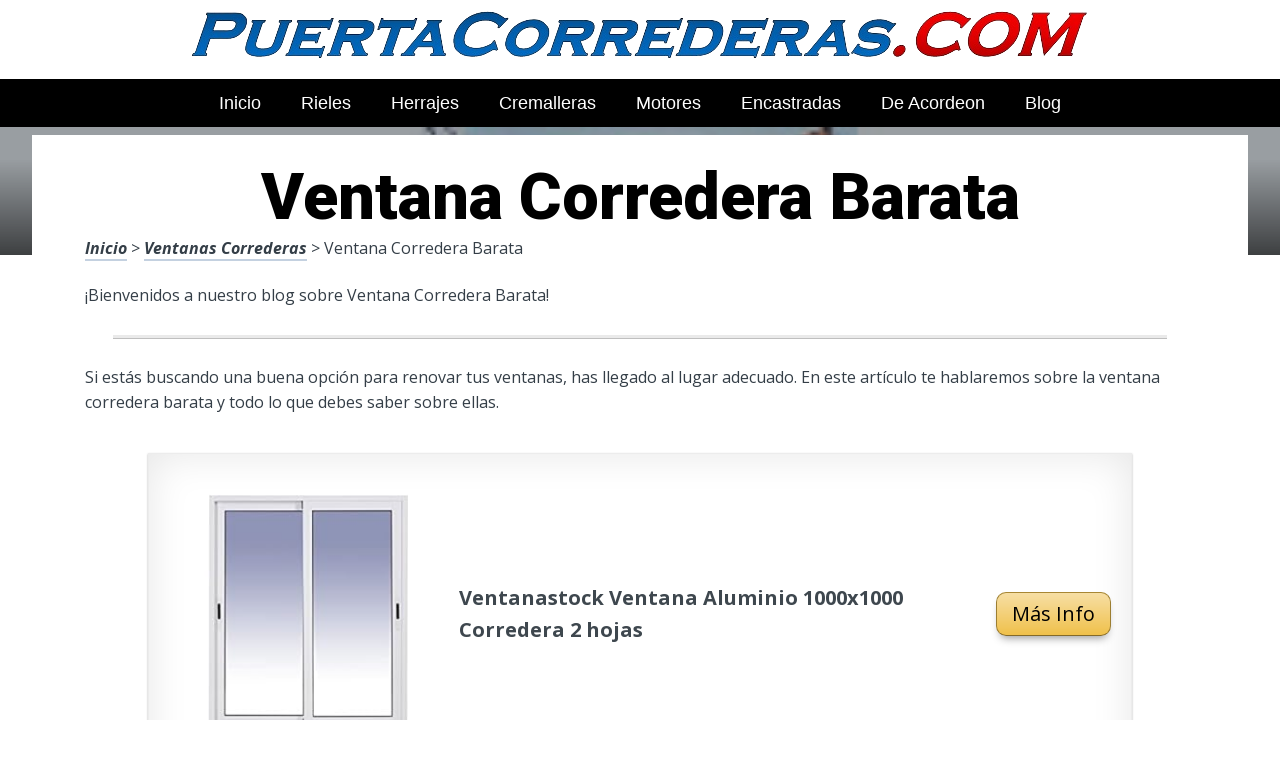

--- FILE ---
content_type: text/html; charset=UTF-8
request_url: https://www.puertacorrederas.com/ventanas-correderas/ventana-corredera-barata/
body_size: 19294
content:
<!DOCTYPE html><html lang="es" prefix="og: https://ogp.me/ns#"><head><meta charset="UTF-8"><link rel="preconnect" href="https://fonts.gstatic.com/" crossorigin /><meta name="viewport" content="width=device-width, initial-scale=1"><link rel="profile" href="https://gmpg.org/xfn/11"><link rel="pingback" href="https://www.puertacorrederas.com/xmlrpc.php"><style type='text/css'>.naaa-gridbox {
		--naaa-bg-color: #ffffff;
		--naaa-border-size: 2px;
		--naaa-border-color: #dad8d8;
		--naaa-gridbox-width: 31%;
		--naaa-num-lines-title: 2;
		--naaa-height-title: 6ex;
		--naaa-button-bg-color: #f7dfa5;
		--naaa-button-bg-color2: #f0c14b;
		--naaa-product-color: ;
		--naaa-button-shadow-color: 0 6px 8px -4px #999;
		--naaa-button-text-color: #000000;
		--naaa-discount-bg-color: #d80700;
		--naaa-discount-text-color: #ffffff;
		--naaa-corner: 10px;
		--naaa-min-width-gridbox: 145px;
	}
	.naaa-gridbox-h {
		--naaa-bg-color: #ffffff;
		--naaa-border-size: 2px;
		--naaa-border-color: #dad8d8;
		--naaa-num-lines-title: 2;
		--naaa-height-title: 6ex;
		--naaa-button-bg-color: #f7dfa5;
		--naaa-button-bg-color2: #f0c14b;
		--naaa-product-color: ;
		--naaa-button-shadow-color: 0 6px 8px -4px #999;
		--naaa-button-text-color: #000000;
		--naaa-discount-bg-color: #d80700;
		--naaa-discount-text-color: #ffffff;
		--naaa-corner: 10px;
	}</style><title>▷ Ventana Corredera Barata | Promociones 2026</title><meta name="description" content="Desde tan solo 50 euros podrás comprar lo más vendido en artículos para el hogar, interesantes, de ocasión, artículos online"/><meta name="robots" content="follow, index, max-snippet:-1, max-video-preview:-1, max-image-preview:large"/><link rel="canonical" href="https://www.puertacorrederas.com/ventanas-correderas/ventana-corredera-barata/" /><meta property="og:locale" content="es_ES" /><meta property="og:type" content="article" /><meta property="og:title" content="▷ Ventana Corredera Barata | Promociones 2026" /><meta property="og:description" content="Desde tan solo 50 euros podrás comprar lo más vendido en artículos para el hogar, interesantes, de ocasión, artículos online" /><meta property="og:url" content="https://www.puertacorrederas.com/ventanas-correderas/ventana-corredera-barata/" /><meta property="og:site_name" content="Puertacorrederas.com" /><meta property="article:section" content="Ventanas Correderas" /><meta property="og:image" content="https://www.puertacorrederas.com/wp-content/uploads/71Bf7uSJk5L._AC_UL320_.jpg" /><meta property="og:image:secure_url" content="https://www.puertacorrederas.com/wp-content/uploads/71Bf7uSJk5L._AC_UL320_.jpg" /><meta property="og:image:width" content="300" /><meta property="og:image:height" content="200" /><meta property="og:image:alt" content="Ventana Corredera Barata" /><meta property="og:image:type" content="image/jpeg" /><meta property="article:published_time" content="2023-04-03T22:52:12+00:00" /><meta name="twitter:card" content="summary_large_image" /><meta name="twitter:title" content="▷ Ventana Corredera Barata | Promociones 2026" /><meta name="twitter:description" content="Desde tan solo 50 euros podrás comprar lo más vendido en artículos para el hogar, interesantes, de ocasión, artículos online" /><meta name="twitter:image" content="https://www.puertacorrederas.com/wp-content/uploads/71Bf7uSJk5L._AC_UL320_.jpg" /><meta name="twitter:label1" content="Escrito por" /><meta name="twitter:data1" content="admin" /><meta name="twitter:label2" content="Tiempo de lectura" /><meta name="twitter:data2" content="2 minutos" /> <script type="application/ld+json" class="rank-math-schema">{"@context":"https://schema.org","@graph":[{"@type":["Person","Organization"],"@id":"https://www.puertacorrederas.com/#person","name":"admin"},{"@type":"WebSite","@id":"https://www.puertacorrederas.com/#website","url":"https://www.puertacorrederas.com","name":"Puertacorrederas.com","publisher":{"@id":"https://www.puertacorrederas.com/#person"},"inLanguage":"es"},{"@type":"ImageObject","@id":"https://www.puertacorrederas.com/wp-content/uploads/71Bf7uSJk5L._AC_UL320_.jpg","url":"https://www.puertacorrederas.com/wp-content/uploads/71Bf7uSJk5L._AC_UL320_.jpg","width":"300","height":"200","inLanguage":"es"},{"@type":"WebPage","@id":"https://www.puertacorrederas.com/ventanas-correderas/ventana-corredera-barata/#webpage","url":"https://www.puertacorrederas.com/ventanas-correderas/ventana-corredera-barata/","name":"\u25b7 Ventana Corredera Barata | Promociones 2026","datePublished":"2023-04-03T22:52:12+00:00","dateModified":"2023-04-03T22:52:12+00:00","isPartOf":{"@id":"https://www.puertacorrederas.com/#website"},"primaryImageOfPage":{"@id":"https://www.puertacorrederas.com/wp-content/uploads/71Bf7uSJk5L._AC_UL320_.jpg"},"inLanguage":"es"},{"@type":"Person","@id":"https://www.puertacorrederas.com/ventanas-correderas/ventana-corredera-barata/#author","name":"admin","image":{"@type":"ImageObject","@id":"https://secure.gravatar.com/avatar/2d40d3baaa5739757be2428a910adfc06febf8c32406f6d649730fddb063b872?s=96&amp;d=mm&amp;r=g","url":"https://secure.gravatar.com/avatar/2d40d3baaa5739757be2428a910adfc06febf8c32406f6d649730fddb063b872?s=96&amp;d=mm&amp;r=g","caption":"admin","inLanguage":"es"},"sameAs":["https://www.puertacorrederas.com"]},{"@type":"BlogPosting","headline":"\u25b7 Ventana Corredera Barata | Promociones 2026","datePublished":"2023-04-03T22:52:12+00:00","dateModified":"2023-04-03T22:52:12+00:00","author":{"@id":"https://www.puertacorrederas.com/ventanas-correderas/ventana-corredera-barata/#author","name":"admin"},"publisher":{"@id":"https://www.puertacorrederas.com/#person"},"description":"Desde tan solo 50 euros podr\u00e1s comprar lo m\u00e1s vendido en art\u00edculos para el hogar, interesantes, de ocasi\u00f3n, art\u00edculos online","name":"\u25b7 Ventana Corredera Barata | Promociones 2026","@id":"https://www.puertacorrederas.com/ventanas-correderas/ventana-corredera-barata/#richSnippet","isPartOf":{"@id":"https://www.puertacorrederas.com/ventanas-correderas/ventana-corredera-barata/#webpage"},"image":{"@id":"https://www.puertacorrederas.com/wp-content/uploads/71Bf7uSJk5L._AC_UL320_.jpg"},"inLanguage":"es","mainEntityOfPage":{"@id":"https://www.puertacorrederas.com/ventanas-correderas/ventana-corredera-barata/#webpage"}}]}</script> <link rel='dns-prefetch' href='//code.jquery.com' /><link rel='dns-prefetch' href='//fonts.googleapis.com' /><link rel="alternate" type="application/rss+xml" title="Puertas Correderas ONLINE &raquo; Feed" href="https://www.puertacorrederas.com/feed/" /><link rel="alternate" type="application/rss+xml" title="Puertas Correderas ONLINE &raquo; Feed de los comentarios" href="https://www.puertacorrederas.com/comments/feed/" /><link rel="alternate" title="oEmbed (JSON)" type="application/json+oembed" href="https://www.puertacorrederas.com/wp-json/oembed/1.0/embed?url=https%3A%2F%2Fwww.puertacorrederas.com%2Fventanas-correderas%2Fventana-corredera-barata%2F" /><link rel="alternate" title="oEmbed (XML)" type="text/xml+oembed" href="https://www.puertacorrederas.com/wp-json/oembed/1.0/embed?url=https%3A%2F%2Fwww.puertacorrederas.com%2Fventanas-correderas%2Fventana-corredera-barata%2F&#038;format=xml" /><style id='wp-img-auto-sizes-contain-inline-css' type='text/css'>img:is([sizes=auto i],[sizes^="auto," i]){contain-intrinsic-size:3000px 1500px}
/*# sourceURL=wp-img-auto-sizes-contain-inline-css */</style> <script src="[data-uri]" defer></script><script data-optimized="1" src="https://www.puertacorrederas.com/wp-content/plugins/litespeed-cache/assets/js/webfontloader.min.js" defer></script><link data-optimized="2" rel="stylesheet" href="https://www.puertacorrederas.com/wp-content/litespeed/css/cffbf77002cdd816ab05eea4c40b2011.css?ver=b59b3" /><style id='wp-block-latest-posts-inline-css' type='text/css'>.wp-block-latest-posts{box-sizing:border-box}.wp-block-latest-posts.alignleft{margin-right:2em}.wp-block-latest-posts.alignright{margin-left:2em}.wp-block-latest-posts.wp-block-latest-posts__list{list-style:none}.wp-block-latest-posts.wp-block-latest-posts__list li{clear:both;overflow-wrap:break-word}.wp-block-latest-posts.is-grid{display:flex;flex-wrap:wrap}.wp-block-latest-posts.is-grid li{margin:0 1.25em 1.25em 0;width:100%}@media (min-width:600px){.wp-block-latest-posts.columns-2 li{width:calc(50% - .625em)}.wp-block-latest-posts.columns-2 li:nth-child(2n){margin-right:0}.wp-block-latest-posts.columns-3 li{width:calc(33.33333% - .83333em)}.wp-block-latest-posts.columns-3 li:nth-child(3n){margin-right:0}.wp-block-latest-posts.columns-4 li{width:calc(25% - .9375em)}.wp-block-latest-posts.columns-4 li:nth-child(4n){margin-right:0}.wp-block-latest-posts.columns-5 li{width:calc(20% - 1em)}.wp-block-latest-posts.columns-5 li:nth-child(5n){margin-right:0}.wp-block-latest-posts.columns-6 li{width:calc(16.66667% - 1.04167em)}.wp-block-latest-posts.columns-6 li:nth-child(6n){margin-right:0}}:root :where(.wp-block-latest-posts.is-grid){padding:0}:root :where(.wp-block-latest-posts.wp-block-latest-posts__list){padding-left:0}.wp-block-latest-posts__post-author,.wp-block-latest-posts__post-date{display:block;font-size:.8125em}.wp-block-latest-posts__post-excerpt,.wp-block-latest-posts__post-full-content{margin-bottom:1em;margin-top:.5em}.wp-block-latest-posts__featured-image a{display:inline-block}.wp-block-latest-posts__featured-image img{height:auto;max-width:100%;width:auto}.wp-block-latest-posts__featured-image.alignleft{float:left;margin-right:1em}.wp-block-latest-posts__featured-image.alignright{float:right;margin-left:1em}.wp-block-latest-posts__featured-image.aligncenter{margin-bottom:1em;text-align:center}
/*# sourceURL=https://www.puertacorrederas.com/wp-includes/blocks/latest-posts/style.min.css */</style><style id='global-styles-inline-css' type='text/css'>:root{--wp--preset--aspect-ratio--square: 1;--wp--preset--aspect-ratio--4-3: 4/3;--wp--preset--aspect-ratio--3-4: 3/4;--wp--preset--aspect-ratio--3-2: 3/2;--wp--preset--aspect-ratio--2-3: 2/3;--wp--preset--aspect-ratio--16-9: 16/9;--wp--preset--aspect-ratio--9-16: 9/16;--wp--preset--color--black: #000000;--wp--preset--color--cyan-bluish-gray: #abb8c3;--wp--preset--color--white: #ffffff;--wp--preset--color--pale-pink: #f78da7;--wp--preset--color--vivid-red: #cf2e2e;--wp--preset--color--luminous-vivid-orange: #ff6900;--wp--preset--color--luminous-vivid-amber: #fcb900;--wp--preset--color--light-green-cyan: #7bdcb5;--wp--preset--color--vivid-green-cyan: #00d084;--wp--preset--color--pale-cyan-blue: #8ed1fc;--wp--preset--color--vivid-cyan-blue: #0693e3;--wp--preset--color--vivid-purple: #9b51e0;--wp--preset--gradient--vivid-cyan-blue-to-vivid-purple: linear-gradient(135deg,rgb(6,147,227) 0%,rgb(155,81,224) 100%);--wp--preset--gradient--light-green-cyan-to-vivid-green-cyan: linear-gradient(135deg,rgb(122,220,180) 0%,rgb(0,208,130) 100%);--wp--preset--gradient--luminous-vivid-amber-to-luminous-vivid-orange: linear-gradient(135deg,rgb(252,185,0) 0%,rgb(255,105,0) 100%);--wp--preset--gradient--luminous-vivid-orange-to-vivid-red: linear-gradient(135deg,rgb(255,105,0) 0%,rgb(207,46,46) 100%);--wp--preset--gradient--very-light-gray-to-cyan-bluish-gray: linear-gradient(135deg,rgb(238,238,238) 0%,rgb(169,184,195) 100%);--wp--preset--gradient--cool-to-warm-spectrum: linear-gradient(135deg,rgb(74,234,220) 0%,rgb(151,120,209) 20%,rgb(207,42,186) 40%,rgb(238,44,130) 60%,rgb(251,105,98) 80%,rgb(254,248,76) 100%);--wp--preset--gradient--blush-light-purple: linear-gradient(135deg,rgb(255,206,236) 0%,rgb(152,150,240) 100%);--wp--preset--gradient--blush-bordeaux: linear-gradient(135deg,rgb(254,205,165) 0%,rgb(254,45,45) 50%,rgb(107,0,62) 100%);--wp--preset--gradient--luminous-dusk: linear-gradient(135deg,rgb(255,203,112) 0%,rgb(199,81,192) 50%,rgb(65,88,208) 100%);--wp--preset--gradient--pale-ocean: linear-gradient(135deg,rgb(255,245,203) 0%,rgb(182,227,212) 50%,rgb(51,167,181) 100%);--wp--preset--gradient--electric-grass: linear-gradient(135deg,rgb(202,248,128) 0%,rgb(113,206,126) 100%);--wp--preset--gradient--midnight: linear-gradient(135deg,rgb(2,3,129) 0%,rgb(40,116,252) 100%);--wp--preset--font-size--small: 13px;--wp--preset--font-size--medium: 20px;--wp--preset--font-size--large: 36px;--wp--preset--font-size--x-large: 42px;--wp--preset--spacing--20: 0.44rem;--wp--preset--spacing--30: 0.67rem;--wp--preset--spacing--40: 1rem;--wp--preset--spacing--50: 1.5rem;--wp--preset--spacing--60: 2.25rem;--wp--preset--spacing--70: 3.38rem;--wp--preset--spacing--80: 5.06rem;--wp--preset--shadow--natural: 6px 6px 9px rgba(0, 0, 0, 0.2);--wp--preset--shadow--deep: 12px 12px 50px rgba(0, 0, 0, 0.4);--wp--preset--shadow--sharp: 6px 6px 0px rgba(0, 0, 0, 0.2);--wp--preset--shadow--outlined: 6px 6px 0px -3px rgb(255, 255, 255), 6px 6px rgb(0, 0, 0);--wp--preset--shadow--crisp: 6px 6px 0px rgb(0, 0, 0);}:where(.is-layout-flex){gap: 0.5em;}:where(.is-layout-grid){gap: 0.5em;}body .is-layout-flex{display: flex;}.is-layout-flex{flex-wrap: wrap;align-items: center;}.is-layout-flex > :is(*, div){margin: 0;}body .is-layout-grid{display: grid;}.is-layout-grid > :is(*, div){margin: 0;}:where(.wp-block-columns.is-layout-flex){gap: 2em;}:where(.wp-block-columns.is-layout-grid){gap: 2em;}:where(.wp-block-post-template.is-layout-flex){gap: 1.25em;}:where(.wp-block-post-template.is-layout-grid){gap: 1.25em;}.has-black-color{color: var(--wp--preset--color--black) !important;}.has-cyan-bluish-gray-color{color: var(--wp--preset--color--cyan-bluish-gray) !important;}.has-white-color{color: var(--wp--preset--color--white) !important;}.has-pale-pink-color{color: var(--wp--preset--color--pale-pink) !important;}.has-vivid-red-color{color: var(--wp--preset--color--vivid-red) !important;}.has-luminous-vivid-orange-color{color: var(--wp--preset--color--luminous-vivid-orange) !important;}.has-luminous-vivid-amber-color{color: var(--wp--preset--color--luminous-vivid-amber) !important;}.has-light-green-cyan-color{color: var(--wp--preset--color--light-green-cyan) !important;}.has-vivid-green-cyan-color{color: var(--wp--preset--color--vivid-green-cyan) !important;}.has-pale-cyan-blue-color{color: var(--wp--preset--color--pale-cyan-blue) !important;}.has-vivid-cyan-blue-color{color: var(--wp--preset--color--vivid-cyan-blue) !important;}.has-vivid-purple-color{color: var(--wp--preset--color--vivid-purple) !important;}.has-black-background-color{background-color: var(--wp--preset--color--black) !important;}.has-cyan-bluish-gray-background-color{background-color: var(--wp--preset--color--cyan-bluish-gray) !important;}.has-white-background-color{background-color: var(--wp--preset--color--white) !important;}.has-pale-pink-background-color{background-color: var(--wp--preset--color--pale-pink) !important;}.has-vivid-red-background-color{background-color: var(--wp--preset--color--vivid-red) !important;}.has-luminous-vivid-orange-background-color{background-color: var(--wp--preset--color--luminous-vivid-orange) !important;}.has-luminous-vivid-amber-background-color{background-color: var(--wp--preset--color--luminous-vivid-amber) !important;}.has-light-green-cyan-background-color{background-color: var(--wp--preset--color--light-green-cyan) !important;}.has-vivid-green-cyan-background-color{background-color: var(--wp--preset--color--vivid-green-cyan) !important;}.has-pale-cyan-blue-background-color{background-color: var(--wp--preset--color--pale-cyan-blue) !important;}.has-vivid-cyan-blue-background-color{background-color: var(--wp--preset--color--vivid-cyan-blue) !important;}.has-vivid-purple-background-color{background-color: var(--wp--preset--color--vivid-purple) !important;}.has-black-border-color{border-color: var(--wp--preset--color--black) !important;}.has-cyan-bluish-gray-border-color{border-color: var(--wp--preset--color--cyan-bluish-gray) !important;}.has-white-border-color{border-color: var(--wp--preset--color--white) !important;}.has-pale-pink-border-color{border-color: var(--wp--preset--color--pale-pink) !important;}.has-vivid-red-border-color{border-color: var(--wp--preset--color--vivid-red) !important;}.has-luminous-vivid-orange-border-color{border-color: var(--wp--preset--color--luminous-vivid-orange) !important;}.has-luminous-vivid-amber-border-color{border-color: var(--wp--preset--color--luminous-vivid-amber) !important;}.has-light-green-cyan-border-color{border-color: var(--wp--preset--color--light-green-cyan) !important;}.has-vivid-green-cyan-border-color{border-color: var(--wp--preset--color--vivid-green-cyan) !important;}.has-pale-cyan-blue-border-color{border-color: var(--wp--preset--color--pale-cyan-blue) !important;}.has-vivid-cyan-blue-border-color{border-color: var(--wp--preset--color--vivid-cyan-blue) !important;}.has-vivid-purple-border-color{border-color: var(--wp--preset--color--vivid-purple) !important;}.has-vivid-cyan-blue-to-vivid-purple-gradient-background{background: var(--wp--preset--gradient--vivid-cyan-blue-to-vivid-purple) !important;}.has-light-green-cyan-to-vivid-green-cyan-gradient-background{background: var(--wp--preset--gradient--light-green-cyan-to-vivid-green-cyan) !important;}.has-luminous-vivid-amber-to-luminous-vivid-orange-gradient-background{background: var(--wp--preset--gradient--luminous-vivid-amber-to-luminous-vivid-orange) !important;}.has-luminous-vivid-orange-to-vivid-red-gradient-background{background: var(--wp--preset--gradient--luminous-vivid-orange-to-vivid-red) !important;}.has-very-light-gray-to-cyan-bluish-gray-gradient-background{background: var(--wp--preset--gradient--very-light-gray-to-cyan-bluish-gray) !important;}.has-cool-to-warm-spectrum-gradient-background{background: var(--wp--preset--gradient--cool-to-warm-spectrum) !important;}.has-blush-light-purple-gradient-background{background: var(--wp--preset--gradient--blush-light-purple) !important;}.has-blush-bordeaux-gradient-background{background: var(--wp--preset--gradient--blush-bordeaux) !important;}.has-luminous-dusk-gradient-background{background: var(--wp--preset--gradient--luminous-dusk) !important;}.has-pale-ocean-gradient-background{background: var(--wp--preset--gradient--pale-ocean) !important;}.has-electric-grass-gradient-background{background: var(--wp--preset--gradient--electric-grass) !important;}.has-midnight-gradient-background{background: var(--wp--preset--gradient--midnight) !important;}.has-small-font-size{font-size: var(--wp--preset--font-size--small) !important;}.has-medium-font-size{font-size: var(--wp--preset--font-size--medium) !important;}.has-large-font-size{font-size: var(--wp--preset--font-size--large) !important;}.has-x-large-font-size{font-size: var(--wp--preset--font-size--x-large) !important;}
/*# sourceURL=global-styles-inline-css */</style><style id='classic-theme-styles-inline-css' type='text/css'>/*! This file is auto-generated */
.wp-block-button__link{color:#fff;background-color:#32373c;border-radius:9999px;box-shadow:none;text-decoration:none;padding:calc(.667em + 2px) calc(1.333em + 2px);font-size:1.125em}.wp-block-file__button{background:#32373c;color:#fff;text-decoration:none}
/*# sourceURL=/wp-includes/css/classic-themes.min.css */</style><style id='crp-style-rounded-thumbs-inline-css' type='text/css'>.crp_related.crp-rounded-thumbs a {
				width: 150px;
                height: 150px;
				text-decoration: none;
			}
			.crp_related.crp-rounded-thumbs img {
				max-width: 150px;
				margin: auto;
			}
			.crp_related.crp-rounded-thumbs .crp_title {
				width: 100%;
			}
			
/*# sourceURL=crp-style-rounded-thumbs-inline-css */</style><style id='paperback-style-inline-css' type='text/css'>/* Top Nav Background Color */
		.top-navigation,
		.secondary-navigation ul.sub-menu {
			background-color: #343e47;
		}

		/* Top Nav Text Color */
		.top-navigation,
		.top-navigation nav a,
		.top-navigation li ul li a,
		.drawer-toggle {
			color: #ffffff;
		}

		.main-navigation:not(.secondary-navigation) ul.menu > li.current-menu-item > a {
			border-color: #f35245;
		}

		/* Header Background Color */
		.site-identity {
			background-color: #ffffff;
		}

		/* Header Text Color */
		.main-navigation a,
		.site-title a,
		.site-description {
			color: #383f49;
		}

		/* Accent Color */
		.hero-cats a,
		.post-navigation .nav-label,
		.entry-cats a {
			background-color: #f35245;
		}

		.page-numbers.current,
		.page-numbers:hover,
		#page #infinite-handle button:hover {
			background-color: #f35245;
		}

		/* Footer Background Color */
		.site-footer {
			background-color: #0a0a0a;
		}

		/* Footer Text Color */
		.site-footer .widget-title,
		.site-footer a:hover {
			color: #ffffff;
		}

		.site-footer,
		.site-footer a {
			color: rgba( 255, 255, 255, 0.8);
		}

		/* Footer Border Color */
		.footer-widgets ul li,
		.footer-widgets + .footer-bottom {
			border-color: rgba( 255, 255, 255, 0.3);
		}
	
/*# sourceURL=paperback-style-inline-css */</style> <script type="text/javascript" src="https://www.puertacorrederas.com/wp-includes/js/jquery/jquery.min.js" id="jquery-core-js"></script> <link rel="https://api.w.org/" href="https://www.puertacorrederas.com/wp-json/" /><link rel="alternate" title="JSON" type="application/json" href="https://www.puertacorrederas.com/wp-json/wp/v2/posts/7915" /><link rel='shortlink' href='https://www.puertacorrederas.com/?p=7915' /><style type="text/css">.aawp .aawp-tb__row--highlight{background-color:#256aaf;}.aawp .aawp-tb__row--highlight{color:#256aaf;}.aawp .aawp-tb__row--highlight a{color:#256aaf;}</style><style type="text/css"></style><link rel="icon" href="https://www.puertacorrederas.com/wp-content/uploads/cropped-mejores-puertas-correderas-32x32.png" sizes="32x32" /><link rel="icon" href="https://www.puertacorrederas.com/wp-content/uploads/cropped-mejores-puertas-correderas-192x192.png" sizes="192x192" /><link rel="apple-touch-icon" href="https://www.puertacorrederas.com/wp-content/uploads/cropped-mejores-puertas-correderas-180x180.png" /><meta name="msapplication-TileImage" content="https://www.puertacorrederas.com/wp-content/uploads/cropped-mejores-puertas-correderas-270x270.png" /></head><body data-rsssl=1 class="wp-singular post-template-default single single-post postid-7915 single-format-standard wp-theme-disparatusingresos aawp-custom no-sidebar one-column"><header id="masthead" class="site-header" role="banner"><div class="top-navigation"><div class="container"><nav id="secondary-navigation" class="main-navigation secondary-navigation" role="navigation"></nav><div class="top-navigation-right"><div class="overlay-toggle drawer-toggle drawer-open-toggle">
<span class="toggle-visible">
<i class="fa fa-search"></i>
Explora						</span>
<span>
<i class="fa fa-times"></i>
Cerrar						</span></div><div class="overlay-toggle drawer-toggle drawer-menu-toggle">
<span class="toggle-visible">
<i class="fa fa-bars"></i>
Menu						</span>
<span>
<i class="fa fa-times"></i>
Cerrar						</span></div></div></div></div><div class="drawer-wrap"><div class="drawer drawer-explore"><div class="container"><div class="drawer-search"><div class="big-search"><form method="get" id="searchform" action="https://www.puertacorrederas.com/" role="search">
<label class="screen-reader-text" for="s">Resultados para</label><input type="text" name="s" id="big-search" placeholder="Explora" value="" onfocus="if(this.value==this.getAttribute('placeholder'))this.value='';" onblur="if(this.value=='')this.value=this.getAttribute('placeholder');"/><br /><div class="search-controls"><div class="search-select-wrap">
<select class="search-select" name="category_name"><option value="">Sitio entero</option><option value="accesorios-para-puertas-correderas">Accesorios para Puertas Correderas</option><option value="blog">Blog</option><option value="motores-para-puertas-correderas">Motores para Puertas Correderas</option><option value="puertas-correderas-de-cristal">Puertas Correderas de Cristal</option><option value="puertas-correderas-de-interior">Puertas Correderas de Interior</option><option value="puertas-correderas-empotradas">Puertas Correderas Empotradas</option><option value="puertas-correderas-plegables">Puertas Correderas Plegables</option><option value="puertas-corredizas-de-madera">Puertas Corredizas de Madera</option><option value="puertas-corredizas-para-bano">Puertas Corredizas para Baño</option><option value="rieles-para-puertas-corredizas">Rieles para Puertas Corredizas</option><option value="ventanas-correderas">Ventanas Correderas</option>				</select></div>
<input type="submit" class="submit button" name="submit" id="big-search-submit" value="Buscar" /></div></form></div></div><div class="widget tax-widget"><h2 class="widget-title">MENÚ</h2><a href="https://www.puertacorrederas.com/ventanas-correderas/" title="View all posts in Ventanas Correderas" >Ventanas Correderas</a><a href="https://www.puertacorrederas.com/motores-para-puertas-correderas/" title="View all posts in Motores para Puertas Correderas" >Motores para Puertas Correderas</a><a href="https://www.puertacorrederas.com/accesorios-para-puertas-correderas/" title="View all posts in Accesorios para Puertas Correderas" >Accesorios para Puertas Correderas</a><a href="https://www.puertacorrederas.com/rieles-para-puertas-corredizas/" title="View all posts in Rieles para Puertas Corredizas" >Rieles para Puertas Corredizas</a><a href="https://www.puertacorrederas.com/puertas-correderas-de-cristal/" title="View all posts in Puertas Correderas de Cristal" >Puertas Correderas de Cristal</a><a href="https://www.puertacorrederas.com/blog/" title="View all posts in Blog" >Blog</a><a href="https://www.puertacorrederas.com/puertas-corredizas-de-madera/" title="View all posts in Puertas Corredizas de Madera" >Puertas Corredizas de Madera</a><a href="https://www.puertacorrederas.com/puertas-corredizas-para-bano/" title="View all posts in Puertas Corredizas para Baño" >Puertas Corredizas para Baño</a><a href="https://www.puertacorrederas.com/puertas-correderas-plegables/" title="View all posts in Puertas Correderas Plegables" >Puertas Correderas Plegables</a><a href="https://www.puertacorrederas.com/puertas-correderas-de-interior/" title="View all posts in Puertas Correderas de Interior" >Puertas Correderas de Interior</a><a href="https://www.puertacorrederas.com/puertas-correderas-empotradas/" title="View all posts in Puertas Correderas Empotradas" >Puertas Correderas Empotradas</a></div></div></div><div class="drawer drawer-menu-explore"><div class="container"><nav id="drawer-navigation" class="main-navigation drawer-navigation" role="navigation"><div class="menu-pincipal-container"><ul id="menu-pincipal" class="menu"><li id="menu-item-225" class="menu-item menu-item-type-custom menu-item-object-custom menu-item-home menu-item-225"><a href="https://www.puertacorrederas.com">Inicio</a></li><li id="menu-item-10507" class="menu-item menu-item-type-custom menu-item-object-custom menu-item-10507"><a href="https://www.puertacorrederas.com/rieles-para-puertas-corredizas/rieles-para-puerta-colgante/">Rieles</a></li><li id="menu-item-10508" class="menu-item menu-item-type-custom menu-item-object-custom menu-item-10508"><a href="https://www.puertacorrederas.com/accesorios-para-puertas-correderas/herrajes-para-ventanas-abatibles-de-aluminio/">Herrajes</a></li><li id="menu-item-10509" class="menu-item menu-item-type-custom menu-item-object-custom menu-item-10509"><a href="https://www.puertacorrederas.com/motores-para-puertas-correderas/cremallera-de-puerta-corredera/">Cremalleras</a></li><li id="menu-item-10510" class="menu-item menu-item-type-custom menu-item-object-custom menu-item-10510"><a href="https://www.puertacorrederas.com/motores-para-puertas-correderas/motor-corredera-vds/">Motores</a></li><li id="menu-item-10511" class="menu-item menu-item-type-custom menu-item-object-custom menu-item-10511"><a href="https://www.puertacorrederas.com/puertas-correderas-empotradas/puerta-corredera-encastrada/">Encastradas</a></li><li id="menu-item-10512" class="menu-item menu-item-type-custom menu-item-object-custom menu-item-10512"><a href="https://www.puertacorrederas.com/puertas-correderas-plegables/pared-corredera-acordeon/">De Acordeon</a></li><li id="menu-item-10138" class="menu-item menu-item-type-taxonomy menu-item-object-category menu-item-10138"><a href="https://www.puertacorrederas.com/blog/">Blog</a></li></ul></div></nav></div></div></div><div class="site-identity clear"><div class="container"><div class="site-title-wrap"><p class="site-logo">
<a href="https://www.puertacorrederas.com/"><img data-lazyloaded="1" src="[data-uri]" data-src="https://www.puertacorrederas.com/wp-content/uploads/logotipo-removebg-preview.png" alt="Puertas Correderas ONLINE" /></a></p><div class="titles-wrap"><p class="site-title"><a href="https://www.puertacorrederas.com/" rel="home">Puertas Correderas ONLINE</a></p></div></div>
<button class="menu-btn">
MENÚ<div class="menu-icon"><span></span></div>
</button><div class="header-search"><form method="get" action="/" role="search" autocomplete="off">
<label class="screen-reader-text" for="s">Buscar</label>
<input type="text" name="s" required placeholder="Buscar" value="">
<button type="submit"></button>
<i class="fa fa-search"></i></form></div><nav class="main-nav-wrap" role="navigation"><div class="sub-nav"></div><div class="menu-home-container"><ul id="menu-menu-principal-1" class="main-nav"></ul></div></nav></div></div></header><div class="full-width-menu"><nav id="primary-navigation" class="primary-navigation"><div class="menu-pincipal-container"><ul id="menu-pincipal-1" class="menu"><li class="menu-item menu-item-type-custom menu-item-object-custom menu-item-home menu-item-225"><a href="https://www.puertacorrederas.com">Inicio</a></li><li class="menu-item menu-item-type-custom menu-item-object-custom menu-item-10507"><a href="https://www.puertacorrederas.com/rieles-para-puertas-corredizas/rieles-para-puerta-colgante/">Rieles</a></li><li class="menu-item menu-item-type-custom menu-item-object-custom menu-item-10508"><a href="https://www.puertacorrederas.com/accesorios-para-puertas-correderas/herrajes-para-ventanas-abatibles-de-aluminio/">Herrajes</a></li><li class="menu-item menu-item-type-custom menu-item-object-custom menu-item-10509"><a href="https://www.puertacorrederas.com/motores-para-puertas-correderas/cremallera-de-puerta-corredera/">Cremalleras</a></li><li class="menu-item menu-item-type-custom menu-item-object-custom menu-item-10510"><a href="https://www.puertacorrederas.com/motores-para-puertas-correderas/motor-corredera-vds/">Motores</a></li><li class="menu-item menu-item-type-custom menu-item-object-custom menu-item-10511"><a href="https://www.puertacorrederas.com/puertas-correderas-empotradas/puerta-corredera-encastrada/">Encastradas</a></li><li class="menu-item menu-item-type-custom menu-item-object-custom menu-item-10512"><a href="https://www.puertacorrederas.com/puertas-correderas-plegables/pared-corredera-acordeon/">De Acordeon</a></li><li class="menu-item menu-item-type-taxonomy menu-item-object-category menu-item-10138"><a href="https://www.puertacorrederas.com/blog/">Blog</a></li></ul></div></nav></div><div class="mini-bar"><div class="mini-title"><div class="fixed-nav"><a class="fixed-image" href=" https://www.puertacorrederas.com/ventanas-correderas/ventana-corrediza-de-tres-hojas/ "> <img data-lazyloaded="1" src="[data-uri]" width="65" height="43" data-src="https://www.puertacorrederas.com/wp-content/uploads/71B4OWW4KL._AC_UL320_.jpg" class="attachment-65x65 size-65x65 wp-post-image" alt="" decoding="async" data-srcset="https://www.puertacorrederas.com/wp-content/uploads/71B4OWW4KL._AC_UL320_.jpg 300w, https://www.puertacorrederas.com/wp-content/uploads/71B4OWW4KL._AC_UL320_-150x100.jpg 150w" data-sizes="(max-width: 65px) 100vw, 65px" /> </a><div class="fixed-post-text"><span>Siguiente</span><a href="https://www.puertacorrederas.com/ventanas-correderas/ventana-corrediza-de-tres-hojas/" rel="prev">Ventana Corrediza De Tres Hojas</a></div></div></div><ul class="mini-menu"><li class="back-to-top">
<a href="#">
<span><i class="fa fa-bars"></i> Menu</span>
</a></li><li class="back-to-menu">
<a href="#">
<span><i class="fa fa-bars"></i> Menu</span>
</a></li></ul></div><div class="hero-wrapper"><div class="hero-posts"><div id="post-7915" class="with-featured-image hero-post post-7915 post type-post status-publish format-standard has-post-thumbnail hentry category-ventanas-correderas"><div class="site-header-bg-wrap"><div class="header-opacity"><div class="header-gradient"></div><div class="site-header-bg background-effect" style="background-image: url(https://www.puertacorrederas.com/wp-content/uploads/71Bf7uSJk5L._AC_UL320_.jpg); opacity: 0.5;"></div></div></div><div class="container hero-container"></div></div></div></div><div id="page" class="hfeed site container"><div id="content" class="site-content"><div id="primary" class="content-area"><main id="main" class="site-main" role="main"><h1 class="h1">Ventana Corredera Barata</h1><article id="post-7915" class="post full-post post-7915 type-post status-publish format-standard has-post-thumbnail hentry category-ventanas-correderas"><div class="entry-content"><p><a href="https://www.puertacorrederas.com">Inicio</a> > <a href="https://www.puertacorrederas.com/ventanas-correderas/">Ventanas Correderas</a> > Ventana Corredera Barata</p><p>¡Bienvenidos a nuestro blog sobre Ventana Corredera Barata!</p><div class="hr-solid "></div><p>Si estás buscando una buena opción para renovar tus ventanas, has llegado al lugar adecuado. En este artículo te hablaremos sobre la ventana corredera barata y todo lo que debes saber sobre ellas.</p><div class="container"><div class="naaa-grid"><div class="naaa-gridbox-h">
<a rel="sponsored,nofollow noopener" target="_blank" href="https://www.amazon.es/dp/B076H244MT?tag=puertacorredera17-21" class="naaa-link-gridbox"><div class="naaa-product naaa-product-h"><div class="naaa-product-thumb">
<img data-lazyloaded="1" src="[data-uri]" decoding="async" class="naaa-product-img-h" data-src="https://m.media-amazon.com/images/I/21eH9mp880L._AC_AC_SR250,250_.jpg" alt="Ventanastock Ventana Aluminio 1000x1000 Corredera 2 hojas"></div><div class="naaa-product-title naaa-product-title-h">
Ventanastock Ventana Aluminio 1000x1000 Corredera 2 hojas</div><div class="naaa-product-price"><div class="naaa-product-price-h"></div></div><div><div class="naaa-product-action"><div class="naaa-product-button naaa-product-button-border">Más Info</div></div></div><div class="naaa-rating-and-review-h">
<span class="naaa-product-rating"><fieldset class="naaa-rating" id="69684521e7106"><input type="radio" class="naaa-input-star" name="69684521e7106" value="10" /><label class="naaa-full naaa-label-star" title="4.4 de 5"></label><input type="radio" class="naaa-input-star" name="69684521e7106" value="9"  checked='checked'/><label class="naaa-half naaa-label-star" title="4.4 de 5"></label><input type="radio" class="naaa-input-star" name="69684521e7106" value="8" /><label class="naaa-full naaa-label-star" title="4.4 de 5"></label><input type="radio" class="naaa-input-star" name="69684521e7106" value="7" /><label class="naaa-half naaa-label-star" title="4.4 de 5"></label><input type="radio" class="naaa-input-star" name="69684521e7106" value="6" /><label class="naaa-full naaa-label-star" title="4.4 de 5"></label><input type="radio" class="naaa-input-star" name="69684521e7106" value="5" /><label class="naaa-half naaa-label-star" title="4.4 de 5"></label><input type="radio" class="naaa-input-star" name="69684521e7106" value="4" /><label class="naaa-full naaa-label-star" title="4.4 de 5"></label><input type="radio" class="naaa-input-star" name="69684521e7106" value="3" /><label class="naaa-half naaa-label-star" title="4.4 de 5"></label><input type="radio" class="naaa-input-star" name="69684521e7106" value="2" /><label class="naaa-full naaa-label-star" title="4.4 de 5"></label></fieldset><span class="naaa-product-rating-value-h" title="4.4 de 5">&nbsp;</span></span></div></div>
</a></div><div class="naaa-gridbox-h">
<a rel="sponsored,nofollow noopener" target="_blank" href="https://www.amazon.es/dp/B076H36W56?tag=puertacorredera17-21" class="naaa-link-gridbox"><div class="naaa-product naaa-product-h"><div class="naaa-product-thumb">
<img data-lazyloaded="1" src="[data-uri]" decoding="async" class="naaa-product-img-h" data-src="https://m.media-amazon.com/images/I/31IbiowAUyL._AC_AC_SR250,250_.jpg" alt="Ventanastock Aluminio 500x600 Corredera 2 hojas con cristal carglass (Climalit Mate)"></div><div class="naaa-product-title naaa-product-title-h">
Ventanastock Aluminio 500x600 Corredera 2 hojas con cristal carglass (Climalit Mate)</div><div class="naaa-product-price"><div class="naaa-product-price-h"></div></div><div><div class="naaa-product-action"><div class="naaa-product-button naaa-product-button-border">Más Info</div></div></div><div class="naaa-rating-and-review-h">
<span class="naaa-product-rating"><fieldset class="naaa-rating" id="69684521e721d"><input type="radio" class="naaa-input-star" name="69684521e721d" value="10" /><label class="naaa-full naaa-label-star" title="4.6 de 5"></label><input type="radio" class="naaa-input-star" name="69684521e721d" value="9"  checked='checked'/><label class="naaa-half naaa-label-star" title="4.6 de 5"></label><input type="radio" class="naaa-input-star" name="69684521e721d" value="8" /><label class="naaa-full naaa-label-star" title="4.6 de 5"></label><input type="radio" class="naaa-input-star" name="69684521e721d" value="7" /><label class="naaa-half naaa-label-star" title="4.6 de 5"></label><input type="radio" class="naaa-input-star" name="69684521e721d" value="6" /><label class="naaa-full naaa-label-star" title="4.6 de 5"></label><input type="radio" class="naaa-input-star" name="69684521e721d" value="5" /><label class="naaa-half naaa-label-star" title="4.6 de 5"></label><input type="radio" class="naaa-input-star" name="69684521e721d" value="4" /><label class="naaa-full naaa-label-star" title="4.6 de 5"></label><input type="radio" class="naaa-input-star" name="69684521e721d" value="3" /><label class="naaa-half naaa-label-star" title="4.6 de 5"></label><input type="radio" class="naaa-input-star" name="69684521e721d" value="2" /><label class="naaa-full naaa-label-star" title="4.6 de 5"></label></fieldset><span class="naaa-product-rating-value-h" title="4.6 de 5">&nbsp;</span></span></div></div>
</a></div><div class="naaa-gridbox-h">
<a rel="sponsored,nofollow noopener" target="_blank" href="https://www.amazon.es/dp/B08KGQTT9Q?tag=puertacorredera17-21" class="naaa-link-gridbox"><div class="naaa-product naaa-product-h"><div class="naaa-product-thumb">
<img data-lazyloaded="1" src="[data-uri]" decoding="async" class="naaa-product-img-h" data-src="https://m.media-amazon.com/images/I/31q+l57wxFS._AC_AC_SR250,250_.jpg" alt="VENTANA PVC CORREDERA BLANCA 1200x1000 2 HOJAS CLIMALIT"></div><div class="naaa-product-title naaa-product-title-h">
VENTANA PVC CORREDERA BLANCA 1200x1000 2 HOJAS CLIMALIT</div><div class="naaa-product-price"><div class="naaa-product-price-h"></div></div><div><div class="naaa-product-action"><div class="naaa-product-button naaa-product-button-border">Más Info</div></div></div><div class="naaa-rating-and-review-h">
<span class="naaa-product-rating"><fieldset class="naaa-rating" id="69684521e72e9"><input type="radio" class="naaa-input-star" name="69684521e72e9" value="10" /><label class="naaa-full naaa-label-star" title="4.1 de 5"></label><input type="radio" class="naaa-input-star" name="69684521e72e9" value="9" /><label class="naaa-half naaa-label-star" title="4.1 de 5"></label><input type="radio" class="naaa-input-star" name="69684521e72e9" value="8"  checked='checked'/><label class="naaa-full naaa-label-star" title="4.1 de 5"></label><input type="radio" class="naaa-input-star" name="69684521e72e9" value="7" /><label class="naaa-half naaa-label-star" title="4.1 de 5"></label><input type="radio" class="naaa-input-star" name="69684521e72e9" value="6" /><label class="naaa-full naaa-label-star" title="4.1 de 5"></label><input type="radio" class="naaa-input-star" name="69684521e72e9" value="5" /><label class="naaa-half naaa-label-star" title="4.1 de 5"></label><input type="radio" class="naaa-input-star" name="69684521e72e9" value="4" /><label class="naaa-full naaa-label-star" title="4.1 de 5"></label><input type="radio" class="naaa-input-star" name="69684521e72e9" value="3" /><label class="naaa-half naaa-label-star" title="4.1 de 5"></label><input type="radio" class="naaa-input-star" name="69684521e72e9" value="2" /><label class="naaa-full naaa-label-star" title="4.1 de 5"></label></fieldset><span class="naaa-product-rating-value-h" title="4.1 de 5">&nbsp;</span></span></div></div>
</a></div><div class="naaa-gridbox-h">
<a rel="sponsored,nofollow noopener" target="_blank" href="https://www.amazon.es/dp/B08KGYL15B?tag=puertacorredera17-21" class="naaa-link-gridbox"><div class="naaa-product naaa-product-h"><div class="naaa-product-thumb">
<img data-lazyloaded="1" src="[data-uri]" decoding="async" class="naaa-product-img-h" data-src="https://m.media-amazon.com/images/I/31My4lwShgS._AC_AC_SR250,250_.jpg" alt="VENTANA PVC CORREDERA BLANCA 1000x1000 2 HOJAS CLIMALIT"></div><div class="naaa-product-title naaa-product-title-h">
VENTANA PVC CORREDERA BLANCA 1000x1000 2 HOJAS CLIMALIT</div><div class="naaa-product-price"><div class="naaa-product-price-h"></div></div><div><div class="naaa-product-action"><div class="naaa-product-button naaa-product-button-border">Más Info</div></div></div><div class="naaa-rating-and-review-h">
<span class="naaa-product-rating"><fieldset class="naaa-rating" id="69684521e73a4"><input type="radio" class="naaa-input-star" name="69684521e73a4" value="10" /><label class="naaa-full naaa-label-star" title="3.2 de 5"></label><input type="radio" class="naaa-input-star" name="69684521e73a4" value="9" /><label class="naaa-half naaa-label-star" title="3.2 de 5"></label><input type="radio" class="naaa-input-star" name="69684521e73a4" value="8" /><label class="naaa-full naaa-label-star" title="3.2 de 5"></label><input type="radio" class="naaa-input-star" name="69684521e73a4" value="7" /><label class="naaa-half naaa-label-star" title="3.2 de 5"></label><input type="radio" class="naaa-input-star" name="69684521e73a4" value="6"  checked='checked'/><label class="naaa-full naaa-label-star" title="3.2 de 5"></label><input type="radio" class="naaa-input-star" name="69684521e73a4" value="5" /><label class="naaa-half naaa-label-star" title="3.2 de 5"></label><input type="radio" class="naaa-input-star" name="69684521e73a4" value="4" /><label class="naaa-full naaa-label-star" title="3.2 de 5"></label><input type="radio" class="naaa-input-star" name="69684521e73a4" value="3" /><label class="naaa-half naaa-label-star" title="3.2 de 5"></label><input type="radio" class="naaa-input-star" name="69684521e73a4" value="2" /><label class="naaa-full naaa-label-star" title="3.2 de 5"></label></fieldset><span class="naaa-product-rating-value-h" title="3.2 de 5">&nbsp;</span></span></div></div>
</a></div><div class="naaa-gridbox-h">
<a rel="sponsored,nofollow noopener" target="_blank" href="https://www.amazon.es/dp/B077GWDHSH?tag=puertacorredera17-21" class="naaa-link-gridbox"><div class="naaa-product naaa-product-h"><div class="naaa-product-thumb">
<img data-lazyloaded="1" src="[data-uri]" decoding="async" class="naaa-product-img-h" data-src="https://m.media-amazon.com/images/I/31Thql9ufQL._AC_AC_SR250,250_.jpg" alt="Ventanastock Ventana Aluminio 1200x1000 Corredera 2 hojas"></div><div class="naaa-product-title naaa-product-title-h">
Ventanastock Ventana Aluminio 1200x1000 Corredera 2 hojas</div><div class="naaa-product-price"><div class="naaa-product-price-h"></div></div><div><div class="naaa-product-action"><div class="naaa-product-button naaa-product-button-border">Más Info</div></div></div><div class="naaa-rating-and-review-h">
<span class="naaa-product-rating"><fieldset class="naaa-rating" id="69684521e745c"><input type="radio" class="naaa-input-star" name="69684521e745c" value="10" /><label class="naaa-full naaa-label-star" title="4.4 de 5"></label><input type="radio" class="naaa-input-star" name="69684521e745c" value="9"  checked='checked'/><label class="naaa-half naaa-label-star" title="4.4 de 5"></label><input type="radio" class="naaa-input-star" name="69684521e745c" value="8" /><label class="naaa-full naaa-label-star" title="4.4 de 5"></label><input type="radio" class="naaa-input-star" name="69684521e745c" value="7" /><label class="naaa-half naaa-label-star" title="4.4 de 5"></label><input type="radio" class="naaa-input-star" name="69684521e745c" value="6" /><label class="naaa-full naaa-label-star" title="4.4 de 5"></label><input type="radio" class="naaa-input-star" name="69684521e745c" value="5" /><label class="naaa-half naaa-label-star" title="4.4 de 5"></label><input type="radio" class="naaa-input-star" name="69684521e745c" value="4" /><label class="naaa-full naaa-label-star" title="4.4 de 5"></label><input type="radio" class="naaa-input-star" name="69684521e745c" value="3" /><label class="naaa-half naaa-label-star" title="4.4 de 5"></label><input type="radio" class="naaa-input-star" name="69684521e745c" value="2" /><label class="naaa-full naaa-label-star" title="4.4 de 5"></label></fieldset><span class="naaa-product-rating-value-h" title="4.4 de 5">&nbsp;</span></span></div></div>
</a></div><div class="naaa-gridbox-h">
<a rel="sponsored,nofollow noopener" target="_blank" href="https://www.amazon.es/dp/B09XSLJV6N?tag=puertacorredera17-21" class="naaa-link-gridbox"><div class="naaa-product naaa-product-h"><div class="naaa-product-thumb">
<img data-lazyloaded="1" src="[data-uri]" decoding="async" class="naaa-product-img-h" data-src="https://m.media-amazon.com/images/I/41kPCBsxZ+L._AC_AC_SR250,250_.jpg" alt="Ventana de aluminio blanco con cristales y apertura corredera, medidas ancho 40cm x alto 40cm. (Cristales 4mm Transparentes)"></div>
<span class="naaa-prime"></span><div class="naaa-product-title naaa-product-title-h">
Ventana de aluminio blanco con cristales y apertura corredera, medidas ancho 40cm x alto 40cm. (Cristales 4mm Transparentes)</div><div class="naaa-product-price"><div class="naaa-product-price-h"></div></div><div><div class="naaa-product-action"><div class="naaa-product-button naaa-product-button-border">Más Info</div></div></div><div class="naaa-rating-and-review-h">
<span class="naaa-product-rating"><fieldset class="naaa-rating" id="69684521e7d41"><input type="radio" class="naaa-input-star" name="69684521e7d41" value="10" /><label class="naaa-full naaa-label-star" title="4.7 de 5"></label><input type="radio" class="naaa-input-star" name="69684521e7d41" value="9"  checked='checked'/><label class="naaa-half naaa-label-star" title="4.7 de 5"></label><input type="radio" class="naaa-input-star" name="69684521e7d41" value="8" /><label class="naaa-full naaa-label-star" title="4.7 de 5"></label><input type="radio" class="naaa-input-star" name="69684521e7d41" value="7" /><label class="naaa-half naaa-label-star" title="4.7 de 5"></label><input type="radio" class="naaa-input-star" name="69684521e7d41" value="6" /><label class="naaa-full naaa-label-star" title="4.7 de 5"></label><input type="radio" class="naaa-input-star" name="69684521e7d41" value="5" /><label class="naaa-half naaa-label-star" title="4.7 de 5"></label><input type="radio" class="naaa-input-star" name="69684521e7d41" value="4" /><label class="naaa-full naaa-label-star" title="4.7 de 5"></label><input type="radio" class="naaa-input-star" name="69684521e7d41" value="3" /><label class="naaa-half naaa-label-star" title="4.7 de 5"></label><input type="radio" class="naaa-input-star" name="69684521e7d41" value="2" /><label class="naaa-full naaa-label-star" title="4.7 de 5"></label></fieldset><span class="naaa-product-rating-value-h" title="4.7 de 5">&nbsp;</span></span></div></div>
</a></div><div class="naaa-gridbox-h">
<a rel="sponsored,nofollow noopener" target="_blank" href="https://www.amazon.es/dp/B08SF3LHD4?tag=puertacorredera17-21" class="naaa-link-gridbox"><div class="naaa-product naaa-product-h"><div class="naaa-product-thumb">
<img data-lazyloaded="1" src="[data-uri]" decoding="async" class="naaa-product-img-h" data-src="https://m.media-amazon.com/images/I/41tij1fmbCS._AC_AC_SR250,250_.jpg" alt="VENTANA PVC CORREDERA 1200X1155 CON PERSIANA VIDRIO CLIMALIT COLOR BLANCO"></div><div class="naaa-product-title naaa-product-title-h">
VENTANA PVC CORREDERA 1200X1155 CON PERSIANA VIDRIO CLIMALIT COLOR BLANCO</div><div class="naaa-product-price"><div class="naaa-product-price-h"></div></div><div><div class="naaa-product-action"><div class="naaa-product-button naaa-product-button-border">Más Info</div></div></div><div class="naaa-rating-and-review-h">
<span class="naaa-product-rating"><fieldset class="naaa-rating" id="69684521e7e5c"><input type="radio" class="naaa-input-star" name="69684521e7e5c" value="10" /><label class="naaa-full naaa-label-star" title="4.5 de 5"></label><input type="radio" class="naaa-input-star" name="69684521e7e5c" value="9"  checked='checked'/><label class="naaa-half naaa-label-star" title="4.5 de 5"></label><input type="radio" class="naaa-input-star" name="69684521e7e5c" value="8" /><label class="naaa-full naaa-label-star" title="4.5 de 5"></label><input type="radio" class="naaa-input-star" name="69684521e7e5c" value="7" /><label class="naaa-half naaa-label-star" title="4.5 de 5"></label><input type="radio" class="naaa-input-star" name="69684521e7e5c" value="6" /><label class="naaa-full naaa-label-star" title="4.5 de 5"></label><input type="radio" class="naaa-input-star" name="69684521e7e5c" value="5" /><label class="naaa-half naaa-label-star" title="4.5 de 5"></label><input type="radio" class="naaa-input-star" name="69684521e7e5c" value="4" /><label class="naaa-full naaa-label-star" title="4.5 de 5"></label><input type="radio" class="naaa-input-star" name="69684521e7e5c" value="3" /><label class="naaa-half naaa-label-star" title="4.5 de 5"></label><input type="radio" class="naaa-input-star" name="69684521e7e5c" value="2" /><label class="naaa-full naaa-label-star" title="4.5 de 5"></label></fieldset><span class="naaa-product-rating-value-h" title="4.5 de 5">&nbsp;</span></span></div></div>
</a></div><div class="naaa-gridbox-h">
<a rel="sponsored,nofollow noopener" target="_blank" href="https://www.amazon.es/dp/B076H1V8QL?tag=puertacorredera17-21" class="naaa-link-gridbox"><div class="naaa-product naaa-product-h"><div class="naaa-product-thumb">
<img data-lazyloaded="1" src="[data-uri]" decoding="async" class="naaa-product-img-h" data-src="https://m.media-amazon.com/images/I/318DuunXEGL._AC_AC_SR250,250_.jpg" alt="Ventanastock Ventana de Aluminio 1000x600 Corredera 2 hojas Climalit"></div><div class="naaa-product-title naaa-product-title-h">
Ventanastock Ventana de Aluminio 1000x600 Corredera 2 hojas Climalit</div><div class="naaa-product-price"><div class="naaa-product-price-h"></div></div><div><div class="naaa-product-action"><div class="naaa-product-button naaa-product-button-border">Más Info</div></div></div><div class="naaa-rating-and-review-h">
<span class="naaa-product-rating"><fieldset class="naaa-rating" id="69684521e7f5c"><input type="radio" class="naaa-input-star" name="69684521e7f5c" value="10" /><label class="naaa-full naaa-label-star" title="4.6 de 5"></label><input type="radio" class="naaa-input-star" name="69684521e7f5c" value="9"  checked='checked'/><label class="naaa-half naaa-label-star" title="4.6 de 5"></label><input type="radio" class="naaa-input-star" name="69684521e7f5c" value="8" /><label class="naaa-full naaa-label-star" title="4.6 de 5"></label><input type="radio" class="naaa-input-star" name="69684521e7f5c" value="7" /><label class="naaa-half naaa-label-star" title="4.6 de 5"></label><input type="radio" class="naaa-input-star" name="69684521e7f5c" value="6" /><label class="naaa-full naaa-label-star" title="4.6 de 5"></label><input type="radio" class="naaa-input-star" name="69684521e7f5c" value="5" /><label class="naaa-half naaa-label-star" title="4.6 de 5"></label><input type="radio" class="naaa-input-star" name="69684521e7f5c" value="4" /><label class="naaa-full naaa-label-star" title="4.6 de 5"></label><input type="radio" class="naaa-input-star" name="69684521e7f5c" value="3" /><label class="naaa-half naaa-label-star" title="4.6 de 5"></label><input type="radio" class="naaa-input-star" name="69684521e7f5c" value="2" /><label class="naaa-full naaa-label-star" title="4.6 de 5"></label></fieldset><span class="naaa-product-rating-value-h" title="4.6 de 5">&nbsp;</span></span></div></div>
</a></div><div class="naaa-gridbox-h">
<a rel="sponsored,nofollow noopener" target="_blank" href="https://www.amazon.es/dp/B076H244PY?tag=puertacorredera17-21" class="naaa-link-gridbox"><div class="naaa-product naaa-product-h"><div class="naaa-product-thumb">
<img data-lazyloaded="1" src="[data-uri]" decoding="async" class="naaa-product-img-h" data-src="https://m.media-amazon.com/images/I/41wr5onevPL._AC_AC_SR250,250_.jpg" alt="Ventanastock Aluminio 800x800 Corredera 2 hojas"></div><div class="naaa-product-title naaa-product-title-h">
Ventanastock Aluminio 800x800 Corredera 2 hojas</div><div class="naaa-product-price"><div class="naaa-product-price-h"></div></div><div><div class="naaa-product-action"><div class="naaa-product-button naaa-product-button-border">Más Info</div></div></div><div class="naaa-rating-and-review-h">
<span class="naaa-product-rating"><fieldset class="naaa-rating" id="69684521e803f"><input type="radio" class="naaa-input-star" name="69684521e803f" value="10"  checked='checked'/><label class="naaa-full naaa-label-star" title="4.9 de 5"></label><input type="radio" class="naaa-input-star" name="69684521e803f" value="9" /><label class="naaa-half naaa-label-star" title="4.9 de 5"></label><input type="radio" class="naaa-input-star" name="69684521e803f" value="8" /><label class="naaa-full naaa-label-star" title="4.9 de 5"></label><input type="radio" class="naaa-input-star" name="69684521e803f" value="7" /><label class="naaa-half naaa-label-star" title="4.9 de 5"></label><input type="radio" class="naaa-input-star" name="69684521e803f" value="6" /><label class="naaa-full naaa-label-star" title="4.9 de 5"></label><input type="radio" class="naaa-input-star" name="69684521e803f" value="5" /><label class="naaa-half naaa-label-star" title="4.9 de 5"></label><input type="radio" class="naaa-input-star" name="69684521e803f" value="4" /><label class="naaa-full naaa-label-star" title="4.9 de 5"></label><input type="radio" class="naaa-input-star" name="69684521e803f" value="3" /><label class="naaa-half naaa-label-star" title="4.9 de 5"></label><input type="radio" class="naaa-input-star" name="69684521e803f" value="2" /><label class="naaa-full naaa-label-star" title="4.9 de 5"></label></fieldset><span class="naaa-product-rating-value-h" title="4.9 de 5">&nbsp;</span></span></div></div>
</a></div><div class="naaa-gridbox-h">
<a rel="sponsored,nofollow noopener" target="_blank" href="https://www.amazon.es/dp/B08NVKL91J?tag=puertacorredera17-21" class="naaa-link-gridbox"><div class="naaa-product naaa-product-h"><div class="naaa-product-thumb">
<img data-lazyloaded="1" src="[data-uri]" decoding="async" class="naaa-product-img-h" data-src="https://m.media-amazon.com/images/I/41+IQ5SPStL._AC_AC_SR250,250_.jpg" alt="X-BAOFU, 2pair de Puerta corredera Rodillos Gabinete de Cobre Caster Rueda de polea for el guardarropa Ventana Herraje de Muebles (tamaño : 84 * 45mm)"></div><div class="naaa-product-title naaa-product-title-h">
X-BAOFU, 2pair de Puerta corredera Rodillos Gabinete de Cobre Caster Rueda de polea for el guardarropa Ventana Herraje de Muebles (tamaño : 84 * 45mm)</div><div class="naaa-product-price"><div class="naaa-product-price-h"></div></div><div><div class="naaa-product-action"><div class="naaa-product-button naaa-product-button-border">Más Info</div></div></div><div class="naaa-rating-and-review-h">
<span class="naaa-product-rating"><fieldset class="naaa-rating" id="69684521e8188"><input type="radio" class="naaa-input-star" name="69684521e8188" value="10" /><label class="naaa-full naaa-label-star" title="Sin valorar"></label><input type="radio" class="naaa-input-star" name="69684521e8188" value="9" /><label class="naaa-half naaa-label-star" title="Sin valorar"></label><input type="radio" class="naaa-input-star" name="69684521e8188" value="8" /><label class="naaa-full naaa-label-star" title="Sin valorar"></label><input type="radio" class="naaa-input-star" name="69684521e8188" value="7" /><label class="naaa-half naaa-label-star" title="Sin valorar"></label><input type="radio" class="naaa-input-star" name="69684521e8188" value="6" /><label class="naaa-full naaa-label-star" title="Sin valorar"></label><input type="radio" class="naaa-input-star" name="69684521e8188" value="5" /><label class="naaa-half naaa-label-star" title="Sin valorar"></label><input type="radio" class="naaa-input-star" name="69684521e8188" value="4" /><label class="naaa-full naaa-label-star" title="Sin valorar"></label><input type="radio" class="naaa-input-star" name="69684521e8188" value="3" /><label class="naaa-half naaa-label-star" title="Sin valorar"></label><input type="radio" class="naaa-input-star" name="69684521e8188" value="2" /><label class="naaa-full naaa-label-star" title="Sin valorar"></label></fieldset><span class="naaa-product-rating-value-h" title="Sin valorar">&nbsp;</span></span></div></div>
</a></div></div></div><div class="hr-solid "></div><div id="resultado" class="row"><p id="titulo" style="font-size: 18px;color: #000000;">Escoge tu producto</p><div id="slidecontainer">
<input type="text" name="kwescrita" id="kwescrita" placeholder="Puertas Correderas" style="color: #666; padding: .75em; height: auto; border-width: 1px; border-style: solid; border-color: #7d7878; border-radius: 2px; background: #fafafa; box-shadow: none; box-sizing: border-box; transition: all .2s linear;" /><center><button id="boton" style="background-color: #f79b34; color: #ffffff;" onclick="buscar();">Buscar</button></center></div></div><div class="hr-solid "></div><h2>Tipos de Ventanas Correderas Baratas</h2><p>¿Sabías que existen diferentes tipos de ventanas correderas? En términos generales, podemos clasificarlas en dos categorías: de aluminio y de PVC.</p><h4>Aluminio</h4><li><strong>Resistencia a la intemperie:</strong> las ventanas de aluminio son altamente resistentes, lo que les permite soportar los cambios climáticos fácilmente.</li><li><strong>Durabilidad:</strong> este material soporta el envejecimiento y diferentes impactos, lo que hace que sea perfecto para lugares de mucho movimiento.</li><li><strong>Costo:</strong> puede tener un costo elevado en comparación al PVC o al acero, pero su durabilidad lo hace una inversión a largo plazo.</li><h4>PVC</h4><li><strong>Resistencia térmica:</strong> son muy eficientes a la hora de aislar la temperatura, lo que lo hace muy popular en climas fríos.</li><li><strong>Bajo mantenimiento:</strong> es un material fácil de limpiar y no requiere pintura ni mantenimiento periódico.</li><li><strong>Costo:</strong> es más económico que el aluminio, pero su durabilidad no es tan alta como el aluminio.</li><p>Recuerda, elige la ventana corredera que mejor se ajuste a tus necesidades.</p><div class="hr-solid "></div><h2>Aspectos importantes al comprar</h2><p>Ya sabes que existen diferentes tipos de ventanas correderas baratas, pero ¿qué características debes tener en cuenta al momento de comprar una?</p><h4>Aislamiento térmico y acústico</h4><li><strong>Vidrio:</strong> si buscas una excelente aislación térmica y acústica, elige vidrio doble o triple.</li><li><strong>Grosor:</strong> el grosor del vidrio puede variar según tu preferencia, pero recuerda que a mayor grosor, mejor aislación térmica y acústica tendrás.</li><h4>Seguridad</h4><li><strong>Cierres:</strong> deben ser de alta calidad y estar colocados en los lugares adecuados.</li><li><strong>Refuerzo:</strong> una ventana con refuerzos en espacios clave aumentará su seguridad.</li><h4>Estilo</h4><li><strong>Acabado:</strong> elige una ventana con acabado acorde al resto de la decoración de tu hogar o negocio.</li><li><strong>Modelo:</strong> existen diferentes modelos de ventanas correderas, elige la que mejor se adapte al estilo de tu casa o negocio.</li><p>Este es solo un ejemplo de algunos aspectos importantes que debes tener en cuenta al comprar tus ventanas correderas baratas.</p><div class="hr-solid "></div><p><iframe width="560" height="315" src="https://www.youtube.com/embed/Wwhd7uR46hI" title="YouTube video player" frameborder="0" allow="accelerometer; autoplay; clipboard-write; encrypted-media; gyroscope; picture-in-picture" allowfullscreen></iframe></p><h2>Conclusiones finales</h2><p>En resumen, hemos hablado de los diferentes tipos de ventanas correderas baratas, de los aspectos que debemos tener en cuenta al momento de comprar una y sus características. Esperamos haberte ayudado a tomar una decisión más informada.</p><p>Recuerda que en nuestra tienda online encontrarás una amplia gama de modelos de ventana corredera barata para que puedas elegir la que mejor se adapte a tus necesidades. ¡No dudes en contactarnos si tienes alguna duda o consulta!<br /><div class="hr-fade "></div></p><h3>De pronto querias observar:</h3><p><strong></p><div class="wp-block-columns"><div class="wp-block-column"><ul class="has-medium-font-size"><li><strong><a href="https://www.amazon.es/s?k=Ventanas De Aluminio En Liquidacion&#038;linkCode=ll2&#038;tag=puertacorredera17-21" data-type="URL" data-id="https://www.amazon.es/s?k=Ventanas De Aluminio En Liquidacion&#038;linkCode=ll2&#038;tag=puertacorredera17-21" target="_blank" rel="noreferrer noopener nofollow"><img data-lazyloaded="1" src="[data-uri]" decoding="async" loading="lazy" width="640" height="640" class="wp-image-9024" style="width: 15px;" data-src="https://www.joyer.es/wp-content/uploads/busqueda-de-joyeria.png" alt="" data-srcset="https://www.joyer.es/wp-content/uploads/busqueda-de-joyeria.png 640w, https://www.joyer.es/wp-content/uploads/busqueda-de-joyeria-300x300.png 300w, https://www.joyer.es/wp-content/uploads/busqueda-de-joyeria-65x65.png 65w, https://www.joyer.es/wp-content/uploads/busqueda-de-joyeria-50x50.png 50w, https://www.joyer.es/wp-content/uploads/busqueda-de-joyeria-150x150.png 150w" data-sizes="auto, (max-width: 640px) 100vw, 640px" title=""> <span class="has-inline-color has-vivid-cyan-blue-color">Ventanas De Aluminio En Liquidacion</span></strong></a></li><li><strong><a href="https://www.amazon.es/s?k=Ventanas Correderas&#038;linkCode=ll2&#038;tag=puertacorredera17-21" data-type="URL" data-id="https://www.amazon.es/s?k=Ventanas Correderas&#038;linkCode=ll2&#038;tag=puertacorredera17-21" target="_blank" rel="noreferrer noopener nofollow"><img data-lazyloaded="1" src="[data-uri]" decoding="async" loading="lazy" width="640" height="640" class="wp-image-9024" style="width: 15px;" data-src="https://www.joyer.es/wp-content/uploads/busqueda-de-joyeria.png" alt="" data-srcset="https://www.joyer.es/wp-content/uploads/busqueda-de-joyeria.png 640w, https://www.joyer.es/wp-content/uploads/busqueda-de-joyeria-300x300.png 300w, https://www.joyer.es/wp-content/uploads/busqueda-de-joyeria-65x65.png 65w, https://www.joyer.es/wp-content/uploads/busqueda-de-joyeria-50x50.png 50w, https://www.joyer.es/wp-content/uploads/busqueda-de-joyeria-150x150.png 150w" data-sizes="auto, (max-width: 640px) 100vw, 640px" title=""> <span class="has-inline-color has-vivid-cyan-blue-color">Ventanas Correderas</span></strong></a></li><li><strong><a href="https://www.amazon.es/s?k=Ventanas De Aluminio Baratas&#038;linkCode=ll2&#038;tag=puertacorredera17-21" data-type="URL" data-id="https://www.amazon.es/s?k=Ventanas De Aluminio Baratas&#038;linkCode=ll2&#038;tag=puertacorredera17-21" target="_blank" rel="noreferrer noopener nofollow"><img data-lazyloaded="1" src="[data-uri]" decoding="async" loading="lazy" width="640" height="640" class="wp-image-9024" style="width: 15px;" data-src="https://www.joyer.es/wp-content/uploads/busqueda-de-joyeria.png" alt="" data-srcset="https://www.joyer.es/wp-content/uploads/busqueda-de-joyeria.png 640w, https://www.joyer.es/wp-content/uploads/busqueda-de-joyeria-300x300.png 300w, https://www.joyer.es/wp-content/uploads/busqueda-de-joyeria-65x65.png 65w, https://www.joyer.es/wp-content/uploads/busqueda-de-joyeria-50x50.png 50w, https://www.joyer.es/wp-content/uploads/busqueda-de-joyeria-150x150.png 150w" data-sizes="auto, (max-width: 640px) 100vw, 640px" title=""> <span class="has-inline-color has-vivid-cyan-blue-color">Ventanas De Aluminio Baratas</span></strong></a></li><li><strong><a href="https://www.amazon.es/s?k=Ventanas Correderas Leroy Merlin&#038;linkCode=ll2&#038;tag=puertacorredera17-21" data-type="URL" data-id="https://www.amazon.es/s?k=Ventanas Correderas Leroy Merlin&#038;linkCode=ll2&#038;tag=puertacorredera17-21" target="_blank" rel="noreferrer noopener nofollow"><img data-lazyloaded="1" src="[data-uri]" decoding="async" loading="lazy" width="640" height="640" class="wp-image-9024" style="width: 15px;" data-src="https://www.joyer.es/wp-content/uploads/busqueda-de-joyeria.png" alt="" data-srcset="https://www.joyer.es/wp-content/uploads/busqueda-de-joyeria.png 640w, https://www.joyer.es/wp-content/uploads/busqueda-de-joyeria-300x300.png 300w, https://www.joyer.es/wp-content/uploads/busqueda-de-joyeria-65x65.png 65w, https://www.joyer.es/wp-content/uploads/busqueda-de-joyeria-50x50.png 50w, https://www.joyer.es/wp-content/uploads/busqueda-de-joyeria-150x150.png 150w" data-sizes="auto, (max-width: 640px) 100vw, 640px" title=""> <span class="has-inline-color has-vivid-cyan-blue-color">Ventanas Correderas Leroy Merlin</span></strong></a></li><li><strong><a href="https://www.amazon.es/s?k=Ventanas Correderas Usadas&#038;linkCode=ll2&#038;tag=puertacorredera17-21" data-type="URL" data-id="https://www.amazon.es/s?k=Ventanas Correderas Usadas&#038;linkCode=ll2&#038;tag=puertacorredera17-21" target="_blank" rel="noreferrer noopener nofollow"><img data-lazyloaded="1" src="[data-uri]" decoding="async" loading="lazy" width="640" height="640" class="wp-image-9024" style="width: 15px;" data-src="https://www.joyer.es/wp-content/uploads/busqueda-de-joyeria.png" alt="" data-srcset="https://www.joyer.es/wp-content/uploads/busqueda-de-joyeria.png 640w, https://www.joyer.es/wp-content/uploads/busqueda-de-joyeria-300x300.png 300w, https://www.joyer.es/wp-content/uploads/busqueda-de-joyeria-65x65.png 65w, https://www.joyer.es/wp-content/uploads/busqueda-de-joyeria-50x50.png 50w, https://www.joyer.es/wp-content/uploads/busqueda-de-joyeria-150x150.png 150w" data-sizes="auto, (max-width: 640px) 100vw, 640px" title=""> <span class="has-inline-color has-vivid-cyan-blue-color">Ventanas Correderas Usadas</span></strong></a></li><li><strong><a href="https://www.amazon.es/s?k=Ventana Corredera Bricomart&#038;linkCode=ll2&#038;tag=puertacorredera17-21" data-type="URL" data-id="https://www.amazon.es/s?k=Ventana Corredera Bricomart&#038;linkCode=ll2&#038;tag=puertacorredera17-21" target="_blank" rel="noreferrer noopener nofollow"><img data-lazyloaded="1" src="[data-uri]" decoding="async" loading="lazy" width="640" height="640" class="wp-image-9024" style="width: 15px;" data-src="https://www.joyer.es/wp-content/uploads/busqueda-de-joyeria.png" alt="" data-srcset="https://www.joyer.es/wp-content/uploads/busqueda-de-joyeria.png 640w, https://www.joyer.es/wp-content/uploads/busqueda-de-joyeria-300x300.png 300w, https://www.joyer.es/wp-content/uploads/busqueda-de-joyeria-65x65.png 65w, https://www.joyer.es/wp-content/uploads/busqueda-de-joyeria-50x50.png 50w, https://www.joyer.es/wp-content/uploads/busqueda-de-joyeria-150x150.png 150w" data-sizes="auto, (max-width: 640px) 100vw, 640px" title=""> <span class="has-inline-color has-vivid-cyan-blue-color">Ventana Corredera Bricomart</span></strong></a></li><li><strong><a href="https://www.amazon.es/s?k=Ventana Corredera Aluminio Precio&#038;linkCode=ll2&#038;tag=puertacorredera17-21" data-type="URL" data-id="https://www.amazon.es/s?k=Ventana Corredera Aluminio Precio&#038;linkCode=ll2&#038;tag=puertacorredera17-21" target="_blank" rel="noreferrer noopener nofollow"><img data-lazyloaded="1" src="[data-uri]" decoding="async" loading="lazy" width="640" height="640" class="wp-image-9024" style="width: 15px;" data-src="https://www.joyer.es/wp-content/uploads/busqueda-de-joyeria.png" alt="" data-srcset="https://www.joyer.es/wp-content/uploads/busqueda-de-joyeria.png 640w, https://www.joyer.es/wp-content/uploads/busqueda-de-joyeria-300x300.png 300w, https://www.joyer.es/wp-content/uploads/busqueda-de-joyeria-65x65.png 65w, https://www.joyer.es/wp-content/uploads/busqueda-de-joyeria-50x50.png 50w, https://www.joyer.es/wp-content/uploads/busqueda-de-joyeria-150x150.png 150w" data-sizes="auto, (max-width: 640px) 100vw, 640px" title=""> <span class="has-inline-color has-vivid-cyan-blue-color">Ventana Corredera Aluminio Precio</span></strong></a></li><li><strong><a href="https://www.amazon.es/s?k=Ventana Corredera Climalit&#038;linkCode=ll2&#038;tag=puertacorredera17-21" data-type="URL" data-id="https://www.amazon.es/s?k=Ventana Corredera Climalit&#038;linkCode=ll2&#038;tag=puertacorredera17-21" target="_blank" rel="noreferrer noopener nofollow"><img data-lazyloaded="1" src="[data-uri]" decoding="async" loading="lazy" width="640" height="640" class="wp-image-9024" style="width: 15px;" data-src="https://www.joyer.es/wp-content/uploads/busqueda-de-joyeria.png" alt="" data-srcset="https://www.joyer.es/wp-content/uploads/busqueda-de-joyeria.png 640w, https://www.joyer.es/wp-content/uploads/busqueda-de-joyeria-300x300.png 300w, https://www.joyer.es/wp-content/uploads/busqueda-de-joyeria-65x65.png 65w, https://www.joyer.es/wp-content/uploads/busqueda-de-joyeria-50x50.png 50w, https://www.joyer.es/wp-content/uploads/busqueda-de-joyeria-150x150.png 150w" data-sizes="auto, (max-width: 640px) 100vw, 640px" title=""> <span class="has-inline-color has-vivid-cyan-blue-color">Ventana Corredera Climalit</span></strong></a></li></div></div><p><div class="hr-fade "></div><br />
</strong></p><div class="crp_related     crp-rounded-thumbs"><h3>Más Artículos Interesantes:</h3><ul><li><a href="https://www.puertacorrederas.com/ventanas-correderas/ventanas-pvc-correderas-baratas/"     class="crp_link post-8094"><figure><img data-lazyloaded="1" src="[data-uri]" width="300" height="200" data-src="https://www.puertacorrederas.com/wp-content/uploads/81DgXB0jNdL._AC_UL320_.jpg" class="crp_featured crp_thumb thumbnail" alt="81DgXB0jNdL._AC_UL320_" style="" title="Ventanas Pvc Correderas Baratas" data-srcset="https://www.puertacorrederas.com/wp-content/uploads/81DgXB0jNdL._AC_UL320_.jpg 300w, https://www.puertacorrederas.com/wp-content/uploads/81DgXB0jNdL._AC_UL320_-150x100.jpg 150w" data-sizes="(max-width: 300px) 100vw, 300px" data-srcset="https://www.puertacorrederas.com/wp-content/uploads/81DgXB0jNdL._AC_UL320_.jpg 300w, https://www.puertacorrederas.com/wp-content/uploads/81DgXB0jNdL._AC_UL320_-150x100.jpg 150w" /></figure><span class="crp_title">Ventanas Pvc&hellip;</span></a></li><li><a href="https://www.puertacorrederas.com/blog/puertas-correderas-de-pvc-resistencia-y-bajo-mantenimiento-para-exteriores/"     class="crp_link post-10612"><figure><img data-lazyloaded="1" src="[data-uri]" width="300" height="200" data-src="https://www.puertacorrederas.com/wp-content/uploads/Puertas-correderas-de-PVC-resistencia-y-bajo-mantenimiento-para-exteriores-300x200.png" class="crp_featured crp_thumb thumbnail" alt="Puertas correderas de PVC: resistencia y bajo mantenimiento para exteriores" style="" title="Puertas correderas de PVC: resistencia y bajo mantenimiento para exteriores" data-srcset="https://www.puertacorrederas.com/wp-content/uploads/Puertas-correderas-de-PVC-resistencia-y-bajo-mantenimiento-para-exteriores-300x200.png 300w, https://www.puertacorrederas.com/wp-content/uploads/Puertas-correderas-de-PVC-resistencia-y-bajo-mantenimiento-para-exteriores-450x300.png 450w" data-sizes="(max-width: 300px) 100vw, 300px" data-srcset="https://www.puertacorrederas.com/wp-content/uploads/Puertas-correderas-de-PVC-resistencia-y-bajo-mantenimiento-para-exteriores-300x200.png 300w, https://www.puertacorrederas.com/wp-content/uploads/Puertas-correderas-de-PVC-resistencia-y-bajo-mantenimiento-para-exteriores-450x300.png 450w" /></figure><span class="crp_title">Puertas correderas de&hellip;</span></a></li><li><a href="https://www.puertacorrederas.com/puertas-correderas-de-cristal/puerta-corredera-cristal-barata/"     class="crp_link post-7621"><figure><img data-lazyloaded="1" src="[data-uri]" width="300" height="200" data-src="https://www.puertacorrederas.com/wp-content/uploads/61dpxWEQL._AC_UL320_.jpg" class="crp_featured crp_thumb thumbnail" alt="61d+pxWEQ+L._AC_UL320_" style="" title="Puerta Corredera Cristal Barata" data-srcset="https://www.puertacorrederas.com/wp-content/uploads/61dpxWEQL._AC_UL320_.jpg 300w, https://www.puertacorrederas.com/wp-content/uploads/61dpxWEQL._AC_UL320_-150x100.jpg 150w" data-sizes="(max-width: 300px) 100vw, 300px" data-srcset="https://www.puertacorrederas.com/wp-content/uploads/61dpxWEQL._AC_UL320_.jpg 300w, https://www.puertacorrederas.com/wp-content/uploads/61dpxWEQL._AC_UL320_-150x100.jpg 150w" /></figure><span class="crp_title">Puerta Corredera&hellip;</span></a></li><li><a href="https://www.puertacorrederas.com/ventanas-correderas/ventana-pvc-corredera-con-persiana/"     class="crp_link post-7618"><figure><img data-lazyloaded="1" src="[data-uri]" width="300" height="200" data-src="https://www.puertacorrederas.com/wp-content/uploads/614sPLIsaHS._AC_UL320_.jpg" class="crp_featured crp_thumb thumbnail" alt="614sPLIsaHS._AC_UL320_" style="" title="Ventana Pvc Corredera Con Persiana" data-srcset="https://www.puertacorrederas.com/wp-content/uploads/614sPLIsaHS._AC_UL320_.jpg 300w, https://www.puertacorrederas.com/wp-content/uploads/614sPLIsaHS._AC_UL320_-150x100.jpg 150w" data-sizes="(max-width: 300px) 100vw, 300px" data-srcset="https://www.puertacorrederas.com/wp-content/uploads/614sPLIsaHS._AC_UL320_.jpg 300w, https://www.puertacorrederas.com/wp-content/uploads/614sPLIsaHS._AC_UL320_-150x100.jpg 150w" /></figure><span class="crp_title">Ventana Pvc Corredera&hellip;</span></a></li><li><a href="https://www.puertacorrederas.com/ventanas-correderas/ventana-corredera-pvc/"     class="crp_link post-8171"><figure><img data-lazyloaded="1" src="[data-uri]" width="300" height="200" data-src="https://www.puertacorrederas.com/wp-content/uploads/81bhaU8PTL._AC_UL320_.jpg" class="crp_featured crp_thumb thumbnail" alt="81bha+U8PTL._AC_UL320_" style="" title="Ventana Corredera Pvc" data-srcset="https://www.puertacorrederas.com/wp-content/uploads/81bhaU8PTL._AC_UL320_.jpg 300w, https://www.puertacorrederas.com/wp-content/uploads/81bhaU8PTL._AC_UL320_-150x100.jpg 150w" data-sizes="(max-width: 300px) 100vw, 300px" data-srcset="https://www.puertacorrederas.com/wp-content/uploads/81bhaU8PTL._AC_UL320_.jpg 300w, https://www.puertacorrederas.com/wp-content/uploads/81bhaU8PTL._AC_UL320_-150x100.jpg 150w" /></figure><span class="crp_title">Ventana Corredera Pvc</span></a></li><li><a href="https://www.puertacorrederas.com/ventanas-correderas/precio-ventana-corredera-pvc/"     class="crp_link post-7833"><figure><img data-lazyloaded="1" src="[data-uri]" width="300" height="200" data-src="https://www.puertacorrederas.com/wp-content/uploads/41WJFgndgsL._AC_UL320_.jpg" class="crp_featured crp_thumb thumbnail" alt="41WJFgndgsL._AC_UL320_" style="" title="Precio Ventana Corredera Pvc" data-srcset="https://www.puertacorrederas.com/wp-content/uploads/41WJFgndgsL._AC_UL320_.jpg 300w, https://www.puertacorrederas.com/wp-content/uploads/41WJFgndgsL._AC_UL320_-150x100.jpg 150w" data-sizes="(max-width: 300px) 100vw, 300px" data-srcset="https://www.puertacorrederas.com/wp-content/uploads/41WJFgndgsL._AC_UL320_.jpg 300w, https://www.puertacorrederas.com/wp-content/uploads/41WJFgndgsL._AC_UL320_-150x100.jpg 150w" /></figure><span class="crp_title">Precio Ventana Corredera Pvc</span></a></li><li><a href="https://www.puertacorrederas.com/puertas-corredizas-para-bano/puerta-corrediza-de-pvc-para-bano/"     class="crp_link post-7004"><figure><img data-lazyloaded="1" src="[data-uri]" width="300" height="200" data-src="https://www.puertacorrederas.com/wp-content/uploads/61uZJUZoCWL._AC_UL320_.jpg" class="crp_featured crp_thumb thumbnail" alt="61uZJUZoCWL._AC_UL320_" style="" title="Puerta Corrediza De Pvc Para Baño" data-srcset="https://www.puertacorrederas.com/wp-content/uploads/61uZJUZoCWL._AC_UL320_.jpg 300w, https://www.puertacorrederas.com/wp-content/uploads/61uZJUZoCWL._AC_UL320_-150x100.jpg 150w" data-sizes="(max-width: 300px) 100vw, 300px" data-srcset="https://www.puertacorrederas.com/wp-content/uploads/61uZJUZoCWL._AC_UL320_.jpg 300w, https://www.puertacorrederas.com/wp-content/uploads/61uZJUZoCWL._AC_UL320_-150x100.jpg 150w" /></figure><span class="crp_title">Puerta Corrediza De&hellip;</span></a></li><li><a href="https://www.puertacorrederas.com/ventanas-correderas/puerta-ventana-corrediza-pvc/"     class="crp_link post-7264"><figure><img data-lazyloaded="1" src="[data-uri]" width="300" height="200" data-src="https://www.puertacorrederas.com/wp-content/uploads/41T9bJlsQAL._AC_UL320_.jpg" class="crp_featured crp_thumb thumbnail" alt="41T9bJlsQAL._AC_UL320_" style="" title="Puerta Ventana Corrediza Pvc" data-srcset="https://www.puertacorrederas.com/wp-content/uploads/41T9bJlsQAL._AC_UL320_.jpg 300w, https://www.puertacorrederas.com/wp-content/uploads/41T9bJlsQAL._AC_UL320_-150x100.jpg 150w" data-sizes="(max-width: 300px) 100vw, 300px" data-srcset="https://www.puertacorrederas.com/wp-content/uploads/41T9bJlsQAL._AC_UL320_.jpg 300w, https://www.puertacorrederas.com/wp-content/uploads/41T9bJlsQAL._AC_UL320_-150x100.jpg 150w" /></figure><span class="crp_title">Puerta Ventana Corrediza Pvc</span></a></li><li><a href="https://www.puertacorrederas.com/ventanas-correderas/balconera-corredera-pvc/"     class="crp_link post-8127"><figure><img data-lazyloaded="1" src="[data-uri]" width="300" height="200" data-src="https://www.puertacorrederas.com/wp-content/uploads/614sPLIsaHS._AC_UL320_.jpg" class="crp_featured crp_thumb thumbnail" alt="614sPLIsaHS._AC_UL320_" style="" title="Balconera Corredera Pvc" data-srcset="https://www.puertacorrederas.com/wp-content/uploads/614sPLIsaHS._AC_UL320_.jpg 300w, https://www.puertacorrederas.com/wp-content/uploads/614sPLIsaHS._AC_UL320_-150x100.jpg 150w" data-sizes="(max-width: 300px) 100vw, 300px" data-srcset="https://www.puertacorrederas.com/wp-content/uploads/614sPLIsaHS._AC_UL320_.jpg 300w, https://www.puertacorrederas.com/wp-content/uploads/614sPLIsaHS._AC_UL320_-150x100.jpg 150w" /></figure><span class="crp_title">Balconera Corredera Pvc</span></a></li><li><a href="https://www.puertacorrederas.com/puertas-correderas-plegables/puertas-corredizas-de-pvc/"     class="crp_link post-7334"><figure><img data-lazyloaded="1" src="[data-uri]" width="300" height="200" data-src="https://www.puertacorrederas.com/wp-content/uploads/71klEqlPa5L._AC_UL320_.jpg" class="crp_featured crp_thumb thumbnail" alt="71klEqlPa5L._AC_UL320_" style="" title="Puertas Corredizas De Pvc" data-srcset="https://www.puertacorrederas.com/wp-content/uploads/71klEqlPa5L._AC_UL320_.jpg 300w, https://www.puertacorrederas.com/wp-content/uploads/71klEqlPa5L._AC_UL320_-150x100.jpg 150w" data-sizes="(max-width: 300px) 100vw, 300px" data-srcset="https://www.puertacorrederas.com/wp-content/uploads/71klEqlPa5L._AC_UL320_.jpg 300w, https://www.puertacorrederas.com/wp-content/uploads/71klEqlPa5L._AC_UL320_-150x100.jpg 150w" /></figure><span class="crp_title">Puertas Corredizas De Pvc</span></a></li><li><a href="https://www.puertacorrederas.com/ventanas-correderas/balconera-pvc-abatible/"     class="crp_link post-7969"><figure><img data-lazyloaded="1" src="[data-uri]" width="300" height="200" data-src="https://www.puertacorrederas.com/wp-content/uploads/81ewzB27nDL._AC_UL320_.jpg" class="crp_featured crp_thumb thumbnail" alt="81ewzB27nDL._AC_UL320_" style="" title="Balconera Pvc Abatible" data-srcset="https://www.puertacorrederas.com/wp-content/uploads/81ewzB27nDL._AC_UL320_.jpg 300w, https://www.puertacorrederas.com/wp-content/uploads/81ewzB27nDL._AC_UL320_-150x100.jpg 150w" data-sizes="(max-width: 300px) 100vw, 300px" data-srcset="https://www.puertacorrederas.com/wp-content/uploads/81ewzB27nDL._AC_UL320_.jpg 300w, https://www.puertacorrederas.com/wp-content/uploads/81ewzB27nDL._AC_UL320_-150x100.jpg 150w" /></figure><span class="crp_title">Balconera Pvc Abatible</span></a></li><li><a href="https://www.puertacorrederas.com/ventanas-correderas/ventanas-corredizas-en-pvc/"     class="crp_link post-8051"><figure><img data-lazyloaded="1" src="[data-uri]" width="300" height="200" data-src="https://www.puertacorrederas.com/wp-content/uploads/41T9bJlsQAL._AC_UL320_.jpg" class="crp_featured crp_thumb thumbnail" alt="41T9bJlsQAL._AC_UL320_" style="" title="Ventanas Corredizas En Pvc" data-srcset="https://www.puertacorrederas.com/wp-content/uploads/41T9bJlsQAL._AC_UL320_.jpg 300w, https://www.puertacorrederas.com/wp-content/uploads/41T9bJlsQAL._AC_UL320_-150x100.jpg 150w" data-sizes="(max-width: 300px) 100vw, 300px" data-srcset="https://www.puertacorrederas.com/wp-content/uploads/41T9bJlsQAL._AC_UL320_.jpg 300w, https://www.puertacorrederas.com/wp-content/uploads/41T9bJlsQAL._AC_UL320_-150x100.jpg 150w" /></figure><span class="crp_title">Ventanas Corredizas En Pvc</span></a></li></ul><div class="crp_clear"></div></div></div><div class="entry-meta"><ul class="meta-list"><li class="meta-cat">
<span>Categoría(s):</span><a href="https://www.puertacorrederas.com/ventanas-correderas/" rel="category tag">Ventanas Correderas</a></li></ul></div></article><h4 style="margin-bottom: 0%; text-align: center;">Califica este artículo</h4><div class="content_center"></div><div class="share-comment click"></div><div id="comments" class="comments-area "><h3 class="comments-title">
<span>4 Comentarios</span></h3><ol class="comment-list"><li class="comment even thread-even depth-1 clearfix" id="li-comment-11407"><div class="comment-block" id="comment-11407"><div class="comment-wrap">
<img data-lazyloaded="1" src="[data-uri]" alt='' data-src='https://secure.gravatar.com/avatar/1dd973f9e2d50764437aef644a567e3b095cdfef177865f830bf46d667028c78?s=75&#038;d=mm&#038;r=g' data-srcset='https://secure.gravatar.com/avatar/1dd973f9e2d50764437aef644a567e3b095cdfef177865f830bf46d667028c78?s=150&#038;d=mm&#038;r=g 2x' class='avatar avatar-75 photo' height='75' width='75' decoding='async'/><div class="comment-info">
<cite class="comment-cite">
Irem Gonzalez				</cite><a class="comment-time" href="https://www.puertacorrederas.com/ventanas-correderas/ventana-corredera-barata/#comment-11407"> at </a></div><div class="comment-content"><p>¿Alguien ha considerado las ventanas correderas de madera? No las mencionan aquí pero son una opción eco-amigable y estilizada.</p><p class="reply">
<a rel="nofollow" class="comment-reply-link" href="#comment-11407" data-commentid="11407" data-postid="7915" data-belowelement="comment-11407" data-respondelement="respond" data-replyto="Responder a Irem Gonzalez" aria-label="Responder a Irem Gonzalez">Responder</a></p></div></div></div></li><li class="comment odd alt thread-odd thread-alt depth-1 clearfix" id="li-comment-11410"><div class="comment-block" id="comment-11410"><div class="comment-wrap">
<img data-lazyloaded="1" src="[data-uri]" alt='' data-src='https://secure.gravatar.com/avatar/031fe889d9197094e1671c91283425e151a3aee7346fbfb0bdc1ad02f593c2da?s=75&#038;d=mm&#038;r=g' data-srcset='https://secure.gravatar.com/avatar/031fe889d9197094e1671c91283425e151a3aee7346fbfb0bdc1ad02f593c2da?s=150&#038;d=mm&#038;r=g 2x' class='avatar avatar-75 photo' height='75' width='75' decoding='async'/><div class="comment-info">
<cite class="comment-cite">
Ofra Ocaña				</cite><a class="comment-time" href="https://www.puertacorrederas.com/ventanas-correderas/ventana-corredera-barata/#comment-11410"> at </a></div><div class="comment-content"><p>¿Alguien ha considerado las ventanas de madera? No las mencionan, pero pueden ser una opción barata y sustentable.</p><p class="reply">
<a rel="nofollow" class="comment-reply-link" href="#comment-11410" data-commentid="11410" data-postid="7915" data-belowelement="comment-11410" data-respondelement="respond" data-replyto="Responder a Ofra Ocaña" aria-label="Responder a Ofra Ocaña">Responder</a></p></div></div></div></li><li class="comment even thread-even depth-1 clearfix" id="li-comment-11408"><div class="comment-block" id="comment-11408"><div class="comment-wrap">
<img data-lazyloaded="1" src="[data-uri]" alt='' data-src='https://secure.gravatar.com/avatar/bcba0806d27bda77221e7c399a59bad4cbd762d234fabeebd81ca9979688f780?s=75&#038;d=mm&#038;r=g' data-srcset='https://secure.gravatar.com/avatar/bcba0806d27bda77221e7c399a59bad4cbd762d234fabeebd81ca9979688f780?s=150&#038;d=mm&#038;r=g 2x' class='avatar avatar-75 photo' height='75' width='75' decoding='async'/><div class="comment-info">
<cite class="comment-cite">
Fernanda Santamaria				</cite><a class="comment-time" href="https://www.puertacorrederas.com/ventanas-correderas/ventana-corredera-barata/#comment-11408"> at </a></div><div class="comment-content"><p>¿Alguien ha probado ventanas de PVC? Me pregunto si son tan duraderas y eficientes en cuanto a energía como las de aluminio.</p><p class="reply">
<a rel="nofollow" class="comment-reply-link" href="#comment-11408" data-commentid="11408" data-postid="7915" data-belowelement="comment-11408" data-respondelement="respond" data-replyto="Responder a Fernanda Santamaria" aria-label="Responder a Fernanda Santamaria">Responder</a></p></div></div></div></li><li class="comment odd alt thread-odd thread-alt depth-1 clearfix" id="li-comment-11409"><div class="comment-block" id="comment-11409"><div class="comment-wrap">
<img data-lazyloaded="1" src="[data-uri]" alt='' data-src='https://secure.gravatar.com/avatar/793faf0023b9b322d0cb8bb80331a9ef3f713fd5b2900d5316201defd207e8f7?s=75&#038;d=mm&#038;r=g' data-srcset='https://secure.gravatar.com/avatar/793faf0023b9b322d0cb8bb80331a9ef3f713fd5b2900d5316201defd207e8f7?s=150&#038;d=mm&#038;r=g 2x' class='avatar avatar-75 photo' height='75' width='75' decoding='async'/><div class="comment-info">
<cite class="comment-cite">
Cécile Ribas				</cite><a class="comment-time" href="https://www.puertacorrederas.com/ventanas-correderas/ventana-corredera-barata/#comment-11409"> at </a></div><div class="comment-content"><p>¿Alguien ha considerado la durabilidad del PVC frente al aluminio en las ventanas correderas baratas? Me parece un tema relevante.</p><p class="reply">
<a rel="nofollow" class="comment-reply-link" href="#comment-11409" data-commentid="11409" data-postid="7915" data-belowelement="comment-11409" data-respondelement="respond" data-replyto="Responder a Cécile Ribas" aria-label="Responder a Cécile Ribas">Responder</a></p></div></div></div></li></ol><div id="respond" class="comment-respond"><h3 id="reply-title" class="comment-reply-title"><span>Dejar una respuesta</span> <small><a rel="nofollow" id="cancel-comment-reply-link" href="/ventanas-correderas/ventana-corredera-barata/#respond" style="display:none;">Cancelar la respuesta</a></small></h3><form action="https://www.puertacorrederas.com/wp-comments-post.php" method="post" id="commentform" class="comment-form"><p class="comment-notes"><span id="email-notes">Tu dirección de correo electrónico no será publicada.</span> <span class="required-field-message">Los campos obligatorios están marcados con <span class="required">*</span></span></p><p class="comment-form-comment"><label for="comment">Comentario <span class="required">*</span></label><textarea id="comment" name="comment" cols="45" rows="8" maxlength="65525" required></textarea></p><p class="comment-form-author"><label for="author">Nombre <span class="required">*</span></label> <input id="author" name="author" type="text" value="" size="30" maxlength="245" autocomplete="name" required /></p><p class="comment-form-email"><label for="email">Correo electrónico <span class="required">*</span></label> <input id="email" name="email" type="email" value="" size="30" maxlength="100" aria-describedby="email-notes" autocomplete="email" required /></p><p class="comment-form-url"><label for="url">Web</label> <input id="url" name="url" type="url" value="" size="30" maxlength="200" autocomplete="url" /></p><p class="comment-form-cookies-consent"><input id="wp-comment-cookies-consent" name="wp-comment-cookies-consent" type="checkbox" value="yes" /> <label for="wp-comment-cookies-consent">Guarda mi nombre, correo electrónico y web en este navegador para la próxima vez que comente.</label></p><p class="form-submit"><input name="submit" type="submit" id="submit" class="submit" value="Publicar el comentario" /> <input type='hidden' name='comment_post_ID' value='7915' id='comment_post_ID' />
<input type='hidden' name='comment_parent' id='comment_parent' value='0' /></p><p style="display: none !important;" class="akismet-fields-container" data-prefix="ak_"><label>&#916;<textarea name="ak_hp_textarea" cols="45" rows="8" maxlength="100"></textarea></label><input type="hidden" id="ak_js_1" name="ak_js" value="54"/><script src="[data-uri]" defer></script></p></form></div></div></main></div></div></div><nav class="post-navigation"><div class="nav-prev nav-post"><div class="background-effect" style="background-image: url( https://www.puertacorrederas.com/wp-content/uploads/71B4OWW4KL._AC_UL320_.jpg );"></div><div class="nav-post-text"><div class="overflow-link"><a href="https://www.puertacorrederas.com/ventanas-correderas/ventana-corrediza-de-tres-hojas/" rel="prev">Ventana Corrediza De Tres Hojas</a></div></div></div><div class="nav-next nav-post"><div class="background-effect" style="background-image: url( https://www.puertacorrederas.com/wp-content/uploads/41ZP5rw-S5S._AC_UL320_.jpg );"></div><div class="nav-post-text"><div class="overflow-link"><a href="https://www.puertacorrederas.com/ventanas-correderas/ventana-abatible-serie-35/" rel="next">Ventana Abatible Serie 35</a></div></div></div></nav><footer id="colophon" class="site-footer" role="contentinfo"><div class="container"><div class="footer-widgets"><aside id="text-2" class="widget widget_text"><div class="textwidget"><p>En calidad de Afiliado de Amazon, obtengo ingresos por las compras adscritas que cumplen los requisitos aplicables</p></div></aside><aside id="nav_menu-8" class="widget widget_nav_menu"><div class="menu-secundario-container"><ul id="menu-secundario" class="menu"><li id="menu-item-10496" class="menu-item menu-item-type-post_type menu-item-object-page menu-item-10496"><a href="https://www.puertacorrederas.com/aviso-legal/">Aviso Legal</a></li><li id="menu-item-10497" class="menu-item menu-item-type-post_type menu-item-object-page menu-item-10497"><a href="https://www.puertacorrederas.com/politica-de-cookies/">Política de Cookies</a></li><li id="menu-item-10495" class="menu-item menu-item-type-post_type menu-item-object-page menu-item-privacy-policy menu-item-10495"><a rel="privacy-policy" href="https://www.puertacorrederas.com/politica-de-privacidad/">Política de Privacidad</a></li><li id="menu-item-10498" class="menu-item menu-item-type-post_type menu-item-object-page menu-item-10498"><a href="https://www.puertacorrederas.com/sistema-de-afiliados-de-amazon/">Sistema de Afiliados de Amazon</a></li><li id="menu-item-167" class="menu-item menu-item-type-post_type menu-item-object-page menu-item-167"><a href="https://www.puertacorrederas.com/contacto/">Contacto</a></li></ul></div></aside><aside id="block-2" class="widget widget_block widget_recent_entries"><ul class="wp-block-latest-posts__list wp-block-latest-posts"><li><a class="wp-block-latest-posts__post-title" href="https://www.puertacorrederas.com/blog/puertas-correderas-para-hospitales-eficiencia-y-confort-para-pacientes-y-personal/">Puertas correderas para hospitales: eficiencia y confort para pacientes y personal</a></li><li><a class="wp-block-latest-posts__post-title" href="https://www.puertacorrederas.com/blog/las-puertas-correderas-pueden-ayudar-a-reducir-el-riesgo-de-contagio-en-espacios-publicos/">¿Las puertas correderas pueden ayudar a reducir el riesgo de contagio en espacios públicos?</a></li><li><a class="wp-block-latest-posts__post-title" href="https://www.puertacorrederas.com/blog/puertas-correderas-para-salidas-de-emergencia-seguridad-en-situaciones-criticas/">Puertas correderas para salidas de emergencia: seguridad en situaciones críticas</a></li><li><a class="wp-block-latest-posts__post-title" href="https://www.puertacorrederas.com/blog/puertas-correderas-para-casas-de-campo-integracion-con-la-naturaleza/">Puertas correderas para casas de campo: integración con la naturaleza</a></li><li><a class="wp-block-latest-posts__post-title" href="https://www.puertacorrederas.com/blog/las-puertas-correderas-pueden-ser-una-solucion-para-mejorar-la-movilidad-en-centros-educativos/">¿Las puertas correderas pueden ser una solución para mejorar la movilidad en centros educativos?</a></li></ul></aside></div><div class="footer-bottom"><div class="footer-tagline"><div class="site-info">
&copy; 2026</div></div></div></div></footer> <script type="speculationrules">{"prefetch":[{"source":"document","where":{"and":[{"href_matches":"/*"},{"not":{"href_matches":["/wp-*.php","/wp-admin/*","/wp-content/uploads/*","/wp-content/*","/wp-content/plugins/*","/wp-content/themes/disparatusingresos/*","/*\\?(.+)"]}},{"not":{"selector_matches":"a[rel~=\"nofollow\"]"}},{"not":{"selector_matches":".no-prefetch, .no-prefetch a"}}]},"eagerness":"conservative"}]}</script> <script src="[data-uri]" defer></script> <script type="text/javascript" src="https://code.jquery.com/ui/1.12.1/jquery-ui.js?ver=1" id="myjavascript-js" defer data-deferred="1"></script> <script type="text/javascript" id="myjavascript-js-after" src="[data-uri]" defer></script> <script type="text/javascript" id="paperback-js-js-extra" src="[data-uri]" defer></script> <button class="button-top">&#8593;</button> <script data-no-optimize="1">window.lazyLoadOptions=Object.assign({},{threshold:300},window.lazyLoadOptions||{});!function(t,e){"object"==typeof exports&&"undefined"!=typeof module?module.exports=e():"function"==typeof define&&define.amd?define(e):(t="undefined"!=typeof globalThis?globalThis:t||self).LazyLoad=e()}(this,function(){"use strict";function e(){return(e=Object.assign||function(t){for(var e=1;e<arguments.length;e++){var n,a=arguments[e];for(n in a)Object.prototype.hasOwnProperty.call(a,n)&&(t[n]=a[n])}return t}).apply(this,arguments)}function o(t){return e({},at,t)}function l(t,e){return t.getAttribute(gt+e)}function c(t){return l(t,vt)}function s(t,e){return function(t,e,n){e=gt+e;null!==n?t.setAttribute(e,n):t.removeAttribute(e)}(t,vt,e)}function i(t){return s(t,null),0}function r(t){return null===c(t)}function u(t){return c(t)===_t}function d(t,e,n,a){t&&(void 0===a?void 0===n?t(e):t(e,n):t(e,n,a))}function f(t,e){et?t.classList.add(e):t.className+=(t.className?" ":"")+e}function _(t,e){et?t.classList.remove(e):t.className=t.className.replace(new RegExp("(^|\\s+)"+e+"(\\s+|$)")," ").replace(/^\s+/,"").replace(/\s+$/,"")}function g(t){return t.llTempImage}function v(t,e){!e||(e=e._observer)&&e.unobserve(t)}function b(t,e){t&&(t.loadingCount+=e)}function p(t,e){t&&(t.toLoadCount=e)}function n(t){for(var e,n=[],a=0;e=t.children[a];a+=1)"SOURCE"===e.tagName&&n.push(e);return n}function h(t,e){(t=t.parentNode)&&"PICTURE"===t.tagName&&n(t).forEach(e)}function a(t,e){n(t).forEach(e)}function m(t){return!!t[lt]}function E(t){return t[lt]}function I(t){return delete t[lt]}function y(e,t){var n;m(e)||(n={},t.forEach(function(t){n[t]=e.getAttribute(t)}),e[lt]=n)}function L(a,t){var o;m(a)&&(o=E(a),t.forEach(function(t){var e,n;e=a,(t=o[n=t])?e.setAttribute(n,t):e.removeAttribute(n)}))}function k(t,e,n){f(t,e.class_loading),s(t,st),n&&(b(n,1),d(e.callback_loading,t,n))}function A(t,e,n){n&&t.setAttribute(e,n)}function O(t,e){A(t,rt,l(t,e.data_sizes)),A(t,it,l(t,e.data_srcset)),A(t,ot,l(t,e.data_src))}function w(t,e,n){var a=l(t,e.data_bg_multi),o=l(t,e.data_bg_multi_hidpi);(a=nt&&o?o:a)&&(t.style.backgroundImage=a,n=n,f(t=t,(e=e).class_applied),s(t,dt),n&&(e.unobserve_completed&&v(t,e),d(e.callback_applied,t,n)))}function x(t,e){!e||0<e.loadingCount||0<e.toLoadCount||d(t.callback_finish,e)}function M(t,e,n){t.addEventListener(e,n),t.llEvLisnrs[e]=n}function N(t){return!!t.llEvLisnrs}function z(t){if(N(t)){var e,n,a=t.llEvLisnrs;for(e in a){var o=a[e];n=e,o=o,t.removeEventListener(n,o)}delete t.llEvLisnrs}}function C(t,e,n){var a;delete t.llTempImage,b(n,-1),(a=n)&&--a.toLoadCount,_(t,e.class_loading),e.unobserve_completed&&v(t,n)}function R(i,r,c){var l=g(i)||i;N(l)||function(t,e,n){N(t)||(t.llEvLisnrs={});var a="VIDEO"===t.tagName?"loadeddata":"load";M(t,a,e),M(t,"error",n)}(l,function(t){var e,n,a,o;n=r,a=c,o=u(e=i),C(e,n,a),f(e,n.class_loaded),s(e,ut),d(n.callback_loaded,e,a),o||x(n,a),z(l)},function(t){var e,n,a,o;n=r,a=c,o=u(e=i),C(e,n,a),f(e,n.class_error),s(e,ft),d(n.callback_error,e,a),o||x(n,a),z(l)})}function T(t,e,n){var a,o,i,r,c;t.llTempImage=document.createElement("IMG"),R(t,e,n),m(c=t)||(c[lt]={backgroundImage:c.style.backgroundImage}),i=n,r=l(a=t,(o=e).data_bg),c=l(a,o.data_bg_hidpi),(r=nt&&c?c:r)&&(a.style.backgroundImage='url("'.concat(r,'")'),g(a).setAttribute(ot,r),k(a,o,i)),w(t,e,n)}function G(t,e,n){var a;R(t,e,n),a=e,e=n,(t=Et[(n=t).tagName])&&(t(n,a),k(n,a,e))}function D(t,e,n){var a;a=t,(-1<It.indexOf(a.tagName)?G:T)(t,e,n)}function S(t,e,n){var a;t.setAttribute("loading","lazy"),R(t,e,n),a=e,(e=Et[(n=t).tagName])&&e(n,a),s(t,_t)}function V(t){t.removeAttribute(ot),t.removeAttribute(it),t.removeAttribute(rt)}function j(t){h(t,function(t){L(t,mt)}),L(t,mt)}function F(t){var e;(e=yt[t.tagName])?e(t):m(e=t)&&(t=E(e),e.style.backgroundImage=t.backgroundImage)}function P(t,e){var n;F(t),n=e,r(e=t)||u(e)||(_(e,n.class_entered),_(e,n.class_exited),_(e,n.class_applied),_(e,n.class_loading),_(e,n.class_loaded),_(e,n.class_error)),i(t),I(t)}function U(t,e,n,a){var o;n.cancel_on_exit&&(c(t)!==st||"IMG"===t.tagName&&(z(t),h(o=t,function(t){V(t)}),V(o),j(t),_(t,n.class_loading),b(a,-1),i(t),d(n.callback_cancel,t,e,a)))}function $(t,e,n,a){var o,i,r=(i=t,0<=bt.indexOf(c(i)));s(t,"entered"),f(t,n.class_entered),_(t,n.class_exited),o=t,i=a,n.unobserve_entered&&v(o,i),d(n.callback_enter,t,e,a),r||D(t,n,a)}function q(t){return t.use_native&&"loading"in HTMLImageElement.prototype}function H(t,o,i){t.forEach(function(t){return(a=t).isIntersecting||0<a.intersectionRatio?$(t.target,t,o,i):(e=t.target,n=t,a=o,t=i,void(r(e)||(f(e,a.class_exited),U(e,n,a,t),d(a.callback_exit,e,n,t))));var e,n,a})}function B(e,n){var t;tt&&!q(e)&&(n._observer=new IntersectionObserver(function(t){H(t,e,n)},{root:(t=e).container===document?null:t.container,rootMargin:t.thresholds||t.threshold+"px"}))}function J(t){return Array.prototype.slice.call(t)}function K(t){return t.container.querySelectorAll(t.elements_selector)}function Q(t){return c(t)===ft}function W(t,e){return e=t||K(e),J(e).filter(r)}function X(e,t){var n;(n=K(e),J(n).filter(Q)).forEach(function(t){_(t,e.class_error),i(t)}),t.update()}function t(t,e){var n,a,t=o(t);this._settings=t,this.loadingCount=0,B(t,this),n=t,a=this,Y&&window.addEventListener("online",function(){X(n,a)}),this.update(e)}var Y="undefined"!=typeof window,Z=Y&&!("onscroll"in window)||"undefined"!=typeof navigator&&/(gle|ing|ro)bot|crawl|spider/i.test(navigator.userAgent),tt=Y&&"IntersectionObserver"in window,et=Y&&"classList"in document.createElement("p"),nt=Y&&1<window.devicePixelRatio,at={elements_selector:".lazy",container:Z||Y?document:null,threshold:300,thresholds:null,data_src:"src",data_srcset:"srcset",data_sizes:"sizes",data_bg:"bg",data_bg_hidpi:"bg-hidpi",data_bg_multi:"bg-multi",data_bg_multi_hidpi:"bg-multi-hidpi",data_poster:"poster",class_applied:"applied",class_loading:"litespeed-loading",class_loaded:"litespeed-loaded",class_error:"error",class_entered:"entered",class_exited:"exited",unobserve_completed:!0,unobserve_entered:!1,cancel_on_exit:!0,callback_enter:null,callback_exit:null,callback_applied:null,callback_loading:null,callback_loaded:null,callback_error:null,callback_finish:null,callback_cancel:null,use_native:!1},ot="src",it="srcset",rt="sizes",ct="poster",lt="llOriginalAttrs",st="loading",ut="loaded",dt="applied",ft="error",_t="native",gt="data-",vt="ll-status",bt=[st,ut,dt,ft],pt=[ot],ht=[ot,ct],mt=[ot,it,rt],Et={IMG:function(t,e){h(t,function(t){y(t,mt),O(t,e)}),y(t,mt),O(t,e)},IFRAME:function(t,e){y(t,pt),A(t,ot,l(t,e.data_src))},VIDEO:function(t,e){a(t,function(t){y(t,pt),A(t,ot,l(t,e.data_src))}),y(t,ht),A(t,ct,l(t,e.data_poster)),A(t,ot,l(t,e.data_src)),t.load()}},It=["IMG","IFRAME","VIDEO"],yt={IMG:j,IFRAME:function(t){L(t,pt)},VIDEO:function(t){a(t,function(t){L(t,pt)}),L(t,ht),t.load()}},Lt=["IMG","IFRAME","VIDEO"];return t.prototype={update:function(t){var e,n,a,o=this._settings,i=W(t,o);{if(p(this,i.length),!Z&&tt)return q(o)?(e=o,n=this,i.forEach(function(t){-1!==Lt.indexOf(t.tagName)&&S(t,e,n)}),void p(n,0)):(t=this._observer,o=i,t.disconnect(),a=t,void o.forEach(function(t){a.observe(t)}));this.loadAll(i)}},destroy:function(){this._observer&&this._observer.disconnect(),K(this._settings).forEach(function(t){I(t)}),delete this._observer,delete this._settings,delete this.loadingCount,delete this.toLoadCount},loadAll:function(t){var e=this,n=this._settings;W(t,n).forEach(function(t){v(t,e),D(t,n,e)})},restoreAll:function(){var e=this._settings;K(e).forEach(function(t){P(t,e)})}},t.load=function(t,e){e=o(e);D(t,e)},t.resetStatus=function(t){i(t)},t}),function(t,e){"use strict";function n(){e.body.classList.add("litespeed_lazyloaded")}function a(){console.log("[LiteSpeed] Start Lazy Load"),o=new LazyLoad(Object.assign({},t.lazyLoadOptions||{},{elements_selector:"[data-lazyloaded]",callback_finish:n})),i=function(){o.update()},t.MutationObserver&&new MutationObserver(i).observe(e.documentElement,{childList:!0,subtree:!0,attributes:!0})}var o,i;t.addEventListener?t.addEventListener("load",a,!1):t.attachEvent("onload",a)}(window,document);</script><script data-optimized="1" src="https://www.puertacorrederas.com/wp-content/litespeed/js/07fc72fde2e50240b17b52141f102e59.js?ver=b59b3" defer></script></body></html>
<!-- Page optimized by LiteSpeed Cache @2026-01-15 01:38:42 -->

<!-- Page cached by LiteSpeed Cache 7.7 on 2026-01-15 01:38:42 -->